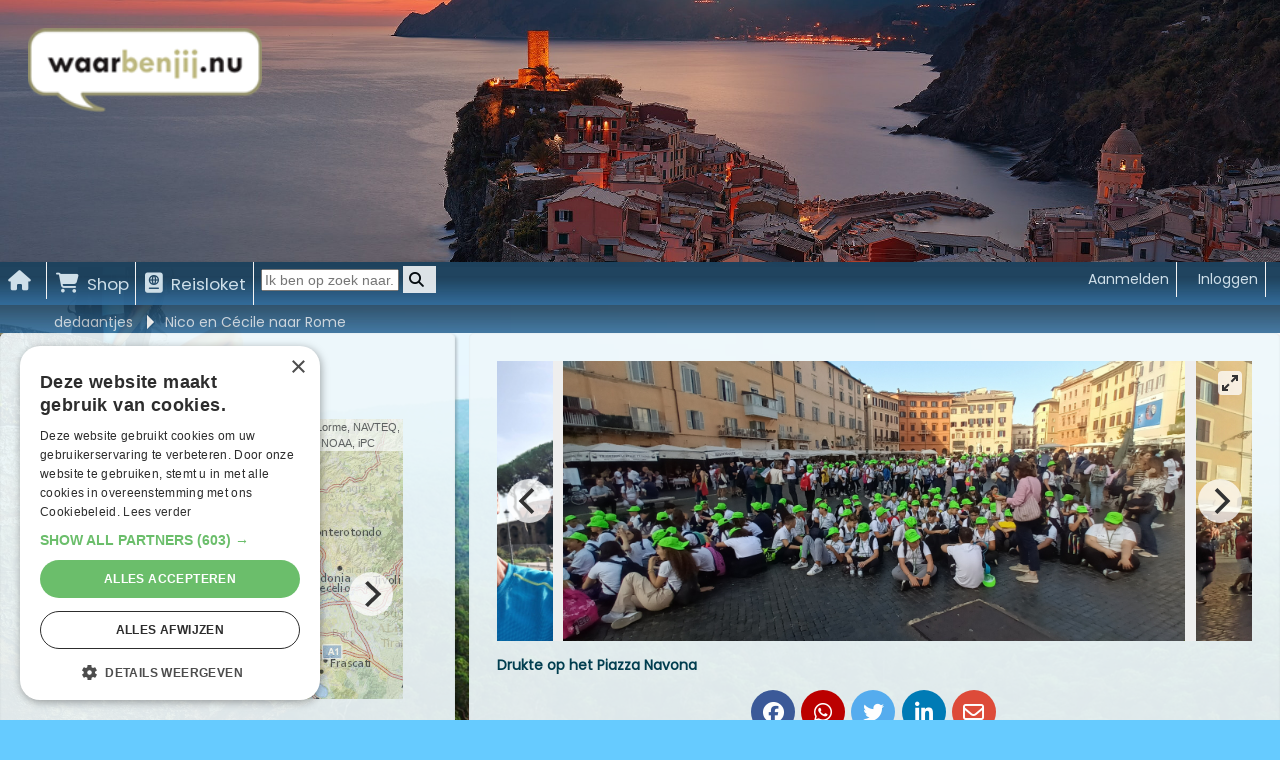

--- FILE ---
content_type: text/html; charset=UTF-8
request_url: https://dedaantjes.waarbenjij.nu/
body_size: 19134
content:
<head xmlns="">

    <!-- Google Tag Manager -->
    <script>
        (function(w,d,s,l,i){w[l]=w[l]||[];w[l].push({'gtm.start':
                new Date().getTime(),event:'gtm.js'});var f=d.getElementsByTagName(s)[0],
            j=d.createElement(s),dl=l!='dataLayer'?'&l='+l:'';j.async=true;j.src=
            'https://www.googletagmanager.com/gtm.js?id='+i+dl;f.parentNode.insertBefore(j,f);
        })(window,document,'script','dataLayer','GTM-WS7364');
    </script>
    <!-- End Google Tag Manager -->

    <script type="text/javascript" charset="UTF-8" src="https://cdn.cookie-script.com/s/0dca26a88607472ae8a766a915fd4600.js"></script>

    <!doctype html>
    <!--[if lt IE 7]> <html class="noJs ie6" lang="nl"> <![endif]-->
    <!--[if IE 7]> <html class="noJs ie7" lang="nl"> <![endif]-->
    <!--[if IE 8]> <html class="noJs ie8" lang="nl"> <![endif]-->
    <!--[if gte IE 9]><html class="noJs ie9" lang="nl"><![endif]-->
    <!--[if !IE]><!--><body class="noJs" lang="nl"><!-- <![endif]-->

    <!-- php5 -->
    <!-- Module: user Controller: reports Action: report-->

    <meta charset="utf-8">

    <meta property="og:type" content="article" />
    <meta property="og:locale" content="nl-NL" />

    <meta name="Language" content="nl" />
    <meta name="viewport" content="width=device-width, user-scalable=yes" shrink-to-fit=yes">
    <link rel="stylesheet" href="https://cdnjs.cloudflare.com/ajax/libs/font-awesome/5.15.1/css/all.min.css">

    <title>Dag allemaal  - Reisverslag uit Rome, Italië van Nico en Cécile Daanen - WaarBenJij.nu</title>
<meta name="robots" content="index,follow" />
<meta property="og:title" content="Dag allemaal  - Reisverslag uit Rome, Italië van Nico en Cécile Daanen - WaarBenJij.nu" />
<meta property="og:url" content="http://dedaantjes.waarbenjij.nu/reisverslag/5088425/dag-allemaal" />
<meta property="og:description" content="Nog even... terugblikken op gisteren!Eergisteren was de aankomst in Rome en vandaag gaan we echt afsluiten. De treintickets hebben we een week geleden online besteld, we willen rustig aan, relaxed ..." />
<meta property="og:image" content="https://cdn.easyapps.nl/pictures/000/000/000/123/081/229_800x600.jpg?r=0" />
<meta name="description" content="Nog even... terugblikken op gisteren!Eergisteren was de aankomst in Rome en vandaag gaan we echt afsluiten. De treintickets hebben we een week geleden online besteld, we willen" />

    <script src="https://code.jquery.com/jquery-1.12.4.min.js" integrity="sha256-ZosEbRLbNQzLpnKIkEdrPv7lOy9C27hHQ+Xp8a4MxAQ=" crossorigin="anonymous"></script>
    <script src="https://code.jquery.com/ui/1.13.2/jquery-ui.min.js" integrity="sha256-lSjKY0/srUM9BE3dPm+c4fBo1dky2v27Gdjm2uoZaL0=" crossorigin="anonymous"></script>
    <link href="https://code.jquery.com/ui/1.13.2/themes/smoothness/jquery-ui.css" rel="stylesheet" type="text/css">

    <script src="https://unpkg.com/flickity@2/dist/flickity.pkgd.min.js" crossorigin="anonymous"></script>
    <script src="https://unpkg.com/flickity-fullscreen@1/fullscreen.js" crossorigin="anonymous" ></script>
    <script src="https://unpkg.com/flickity-fade@1/flickity-fade.js" crossorigin="anonymous"></script>
    <link rel="stylesheet" href="https://unpkg.com/flickity@2/dist/flickity.min.css" crossorigin="anonymous">
    <link rel="stylesheet" href="https://unpkg.com/flickity-fullscreen@1/fullscreen.css" crossorigin="anonymous">
    <link rel="stylesheet" href="https://unpkg.com/flickity-fade@1/flickity-fade.css" crossorigin="anonymous">

<!--<script src="https://cdnjs.cloudflare.com/ajax/libs/flickity/2.3.0/flickity.pkgd.min.js" integrity="sha512-+m9auGg9ZwnDc37W8RSsLhzKBLVOYsf5BKzSpYrYhQQk6hItXOhBFKHuHbMCpoABCUO6l4HVK+dFwxMIME3E7Q==" crossorigin="anonymous" referrerpolicy="no-referrer"></script>-->
<!--<link rel="stylesheet" href="https://cdnjs.cloudflare.com/ajax/libs/flickity/2.3.0/flickity.css" integrity="sha512-4BHM1Cjq0/Ww4GacLk3+1Fj/WMKkX4LlDvg4ZatnJfEtiix1yrA58ysGC2YW3D05XF+uIOi/7GKyE6ltbIm27g==" crossorigin="anonymous" referrerpolicy="no-referrer" />-->
<!--<link rel="stylesheet" href="https://cdnjs.cloudflare.com/ajax/libs/flickity/2.3.0/flickity.min.css" integrity="sha512-B0mpFwHOmRf8OK4U2MBOhv9W1nbPw/i3W1nBERvMZaTWd3+j+blGbOyv3w1vJgcy3cYhzwgw1ny+TzWICN35Xg==" crossorigin="anonymous" referrerpolicy="no-referrer" />-->
<!--<script src="https://cdnjs.cloudflare.com/ajax/libs/flickity/2.3.0/flickity.pkgd.js" integrity="sha512-nOUS8IYEKb0YTZnDsWuLRkdupyjpw8etKVVXMQmxc7fsJy18etbjET7JEvc8BXSjuARtz/cufVf4G15szNDUqg==" crossorigin="anonymous" referrerpolicy="no-referrer"></script>-->

    <script type="text/javascript" src="https://kit.fontawesome.com/0468b7d97b.js"></script>
    <script type="text/javascript" src="//cdn.jsdelivr.net/npm/sweetalert2@11"></script>
    <link rel="stylesheet" href="https://cdn.jsdelivr.net/npm/sweetalert2@8/dist/sweetalert2.min.css">

    <link type="text/css" rel="stylesheet" href="https://cdn.easyapps.nl/578/css/main2020.css">

    <!-- To Do: Phase Out Below Probably not used on any page -->
    <!--<script type="text/javascript" src="--><!--js/jquery/jquery.tagify.js"></script>-->
    <!--<script type="text/javascript" src="--><!--js/jquery/local/jquery.ui.datepicker-nl.js"></script>-->
    <!--<script type="text/javascript" src="--><!--js/custom/entity/Callback.js"></script>-->
    <!--<script type="text/javascript" src="--><!--js/custom/entity/Entity.js"></script>-->
    <!--<script type="text/javascript" src="--><!--js/custom/setup.js"></script>-->
    <!--<script type="text/javascript" src="--><!--js/custom/Config.js"></script>-->
    <!--<script type="text/javascript" src="--><!--js/custom/bas.js"></script>-->
    <!--<script type="text/javascript" src="--><!--js/custom/team.js"></script>-->
    <!--<script type="text/javascript" src="--><!--js/custom/entity/reportsAutosave.js"></script>-->
    <!--<script type="text/javascript" src="--><!--js/jquery/json2.js"></script>-->
    <!--<script type="text/javascript" src="--><!--js/jquery/jquery.mousewheel.js"></script>-->
    <!--<script type="text/javascript" src="--><!--js/jquery/jquery.cycle.lite.js"></script>-->
    <!--<script type="text/javascript" src="--><!--js/jquery/jquery.jscrollpane.min.js"></script>-->
    <!--<script type="text/javascript" src="--><!--js/jquery/jquery-ui.min.js"></script>-->
    <!--<script type="text/javascript" src="--><!--js/jquery/jquery-ui-1.8.16.custom.min.js"></script>-->
    <!--<script type="text/javascript" src="--><!--js/jquery/local/jquery.validationEngine-nl.js"></script>-->
    <!--<script type="text/javascript" src="--><!--js/jquery/jquery.validationEngine.js"></script>-->
<!--    <script type="text/javascript" src="--><!--js/jquery/jquery.fileupload.js"></script>-->
    <!--<script type="text/javascript" src="--><!--js/jquery/jquery.iframe-transport.js"></script>-->
    <!--<script type="text/javascript" src="--><!--js/jquery/jquery.tools.min.js"></script>-->
    <!--<script type="text/javascript" src="--><!--js/jquery/jquery.ba-dotimeout.min.js"></script>-->
    <!--<script type="text/javascript" src="--><!--js/jquery/jquery.store.js"></script>-->
    <!--<script type="text/javascript" src="--><!--js/jquery/jquery.cookie.js"></script>-->
    <!--<script type="text/javascript" src="--><!--js/jquery/jquery.miniColors.js"></script>-->
    <!--<script type="text/javascript" src="--><!--js/jquery/jquery.tmpl.js"></script>-->
    <!--<script type="text/javascript" src="--><!--js/jquery/jquery.textCounter.js"></script>-->
    <!--<script type="text/javascript" src="--><!--js/jquery/jquery.ad-gallery.js"></script>-->
    <!--<script type="text/javascript" src="--><!--js/jquery/jquery-example.js"></script>-->
    <!--<script type="text/javascript" src="--><!--js/jquery/jquery.tooltip.min.js"></script>-->


    <!--<script type="text/javascript" src="https://cdn.easyapps.nl/578/js/custom/unoslider.js"></script>-->

    <!--<link rel="stylesheet" href="https://unpkg.com/leaflet@1.6.0/dist/leaflet.css" />-->
    <!--<script src="https://unpkg.com/leaflet@1.6.0/dist/leaflet.js"></script>-->
    <!--<script type="text/javascript" src="https://cdn.easyapps.nl/578/js/custom/maptilesapi.js"></script>-->

    <title>Dag allemaal  - Reisverslag uit Rome, Italië van Nico en Cécile Daanen - WaarBenJij.nu</title>

    <link rel="icon" type="image/png" href="https://cdn.easyapps.nl/578/img/favicon.ico">

</head>

<body itemscope itemtype="http://schema.org/WebPage" class="site sectionUser">

<!-- Google Tag Manager (noscript) -->
<noscript>
    <iframe src="https://www.googletagmanager.com/ns.html?id=GTM-WS7364"
            height="0" width="0" style="display:none;visibility:hidden"></iframe>
</noscript>
<!-- End Google Tag Manager (noscript) -->


<!-- DEBUG
DEBUG END -->


<div class="cover">

<img class="cover-image" style="content: url(https://cdn.easyapps.nl/578/img/background/it/background_01.jpg)">




    <img class="cover-logo" src="https://cdn.easyapps.nl/578/img/logoxl.png">
</div>

<nav class="navbar is-sticky">
    <a rel=“nofollow” href="https://waarbenjij.nu"><img class="logo" src="https://cdn.easyapps.nl/578/img/logoxl.png"></a>

    <div class="search-container-mobile">
        <input name="search" id="MobileSearch" class="search-input"  placeholder="Ik ben op zoek naar..." type="text" size="15">
        <button class="search-button" onclick="if ($('#MobileSearch').val() != '') { document.location = '/zoeken?q=' + $('#MobileSearch').val().toLowerCase(); }"><i class="fas fa-search"></i>
    </div>

    <input class="menu-btn" type="checkbox" id="menu-btn" />
    <label class="menu-icon" for="menu-btn"><span class="navicon"></span></label>
    <ul class="main-nav" id="myMainNav">
        <li>
            <a rel=“nofollow” href="https://waarbenjij.nu" title="WaarBenJij.nu homepage"><i class="fas fa-home"></i></a>
        </li>
        <li>
            <a rel=“nofollow” href="https://waarbenjij.nu/shop/fotoalbum" title="Ga naar de shop"><i class="fas fa-shopping-cart"></i>Shop</a>
        </li>
        <li>
            <a rel=“nofollow” href="https://waarbenjij.nu/reisloket" title="Ga naar het reisloket"><i class="fas fa-passport"></i>Reisloket</a>
        </li>
        <li>
            <div class="search-container">
                <input name="search" id="GenSearch" placeholder="Ik ben op zoek naar..." type="text" size="15">
                <button onclick="if ($('#GenSearch').val() != '') { document.location = '/zoeken?q=' + $('#GenSearch').val().toLowerCase(); }"><i class="fas fa-search"></i></button>
            </div>
        </li>

                    <li class="push">
                <a rel="nofollow" href="https://waarbenjij.nu/inloggen">
                    Inloggen
                </a>
            </li>
            <li class="push">
                <a rel="nofollow" href="https://waarbenjij.nu/aanmelden">
                    Aanmelden
                </a>
            </li>
        

    </ul>
</nav>

<div class="breadcrumb breadcrumb--bordered is-sticky">
    <ul>
                <li class="arrow">
    &gt;
</li>
<li>
    <a itemprop="url" href="http://dedaantjes.waarbenjij.nu/" title="dedaantjes">
        dedaantjes    </a>
</li><li class="arrow">&gt;</li>
<li class="sub actief"><a href="#">Nico en Cécile naar Rome</a>
    <ul>
                    <li class="dropdown-item"><a href="http://dedaantjes.waarbenjij.nu/reisverslagen/index/527550/nico-en-cecile-naar-rome/1">Nico en Cécile naar Rome</a></li>
                    <li class="dropdown-item"><a href="http://dedaantjes.waarbenjij.nu/reisverslagen/index/510074/cecile-en-nico-naar-santiago-de-compostela/1">Cécile en Nico naar Santiago de Compostela</a></li>
                    <li class="dropdown-item"><a href="http://dedaantjes.waarbenjij.nu/reisverslagen/index/272242/australie-met-onze-kinderen/1">Australie met onze kinderen</a></li>
            </ul>
</li>

    </ul>
</div>
<script src="https://cdn.jsdelivr.net/npm/quill@1.3.7/dist/quill.min.js"></script>
<script src="https://cdn.jsdelivr.net/npm/quill-emoji@0.2.0/dist/quill-emoji.js"></script>
<link rel="stylesheet" href="https://cdn.jsdelivr.net/npm/quill-emoji@0.2.0/dist/quill-emoji.css">
<link href="https://cdn.jsdelivr.net/npm/quill@1.3.7/dist/quill.snow.css" rel="stylesheet">
<link rel="stylesheet" href="https://unpkg.com/leaflet@1.6.0/dist/leaflet.css" />
<script src="https://unpkg.com/leaflet@1.6.0/dist/leaflet.js"></script>
<script type="text/javascript" src="https://cdn.easyapps.nl/578/js/routing/shapes.js"></script>
<link rel="stylesheet" href="https://cdn.easyapps.nl/578/js/routing/leaflet-routing-machine.css" />


<style>

    .vipReport img{
        position: absolute;
        right: 0.2em;
        top: 25em;
        opacity: 0.2;
    }

</style>


<div class="debug" style="display: none">
   <pre>
<!--       -->   </pre>
</div>

<div class="grid">

    <div class="item" tabindex="1">
        <div class="box">
<!--            <div class="diamond"><span>1</span></div>-->
<!--            <div class="tooltip">grid-area: main</div>-->

            <div class="card">
                <article>

                                                       <div class="carousel">

                                                                                <img class="carousel-image" data-flickity-lazyload="https://cdn.easyapps.nl/pictures/000/000/000/123/081/229_800x600.jpg?r=0" alt="Bij het monument van Franciscus van Assisi" />
                                                                                    <img class="carousel-image" data-flickity-lazyload="https://cdn.easyapps.nl/pictures/000/000/000/123/081/230_800x600.jpg?r=0" alt="Drukte op het Piazza Navona" />
                                                                                    <img class="carousel-image" data-flickity-lazyload="https://cdn.easyapps.nl/pictures/000/000/000/123/081/231_800x600.jpg?r=0" alt="Pantheon " />
                                                                                    <img class="carousel-image" data-flickity-lazyload="https://cdn.easyapps.nl/pictures/000/000/000/123/081/232_800x600.jpg?r=0" alt="Santa Maria Maggiore " />
                                                                                    <img class="carousel-image" data-flickity-lazyload="https://cdn.easyapps.nl/pictures/000/000/000/123/081/233_800x600.jpg?r=0" alt="Jolande, één van de twee zusjes die vanaf Florence" />
                                                                                    <img class="carousel-image" data-flickity-lazyload="https://cdn.easyapps.nl/pictures/000/000/000/123/081/234_800x600.jpg?r=0" alt="Franciscus afgebeeld tussen Petrus en Maria in de " />
                                                                                    <img class="carousel-image" data-flickity-lazyload="https://cdn.easyapps.nl/pictures/000/000/000/123/081/235_800x600.jpg?r=0" alt="Met de bus en lopend door de straten van Rome" />
                                                                                    <img class="carousel-image" data-flickity-lazyload="https://cdn.easyapps.nl/pictures/000/000/000/123/081/236_800x600.jpg?r=0" alt="Bij het biechthokje van Tiemen Brouwer " />
                                                                                    <img class="carousel-image" data-flickity-lazyload="https://cdn.easyapps.nl/pictures/000/000/000/123/081/237_800x600.jpg?r=0" alt="De Engelenburg en-brug" />
                                                                                    <img class="carousel-image" data-flickity-lazyload="https://cdn.easyapps.nl/pictures/000/000/000/123/081/238_800x600.jpg?r=0" alt="Colloseum " />
                                                                                    <img class="carousel-image" data-flickity-lazyload="https://cdn.easyapps.nl/pictures/000/000/000/123/081/239_800x600.jpg?r=0" alt="Vanuit de bus: Piazza Venezia met monument Vittori" />
                                                                                    <img class="carousel-image" data-flickity-lazyload="https://cdn.easyapps.nl/pictures/000/000/000/123/081/240_800x600.jpg?r=0" alt="Jolande en Astrid " />
                                                                                    <img class="carousel-image" data-flickity-lazyload="https://cdn.easyapps.nl/pictures/000/000/000/123/081/241_800x600.jpg?r=0" alt="Indrukwekkende basiliek: de Sint Jan in Lateranen " />
                                                                                    <img class="carousel-image" data-flickity-lazyload="https://cdn.easyapps.nl/pictures/000/000/000/123/081/242_800x600.jpg?r=0" alt="Gezellig en lekker maar druk! -;" />
                                                                                    <img class="carousel-image" data-flickity-lazyload="https://cdn.easyapps.nl/pictures/000/000/000/123/081/243_800x600.jpg?r=0" alt="Naar HUIS!" />
                                        
                             </div>

                             <p id="carousel-caption" class="caption">&nbsp;</p>

                        
                        
                        <div class="rounded-social-buttons">

                            <a class="social-button facebook" href="https://www.facebook.com/sharer/sharer.php?u=https://dedaantjes.waarbenjij.nu/reisverslag/5088425/dag-allemaal" onclick="javascript:window.open(this.href, '', 'menubar=no,toolbar=no,resizable=yes,scrollbars=yes,height=300,width=600');return false;" target="_blank" title="Share on Facebook"></a>
                            <a class="social-button whatsapp" href="whatsapp://send?text=https://dedaantjes.waarbenjij.nu/reisverslag/5088425/dag-allemaal" data-action="share/whatsapp/share" onClick="javascript:window.open(this.href, '', 'menubar=no,toolbar=no,resizable=yes,scrollbars=yes,height=300,width=600');return false;" target="_blank" title="Share on whatsapp"></a>
<!--                            <a class="social-button instagram" href="#"></a>-->
                            <a class="social-button twitter" href="https://twitter.com/share?url=https://dedaantjes.waarbenjij.nu/reisverslag/5088425/dag-allemaal&text=Dag allemaal " onclick="javascript:window.open(this.href, '', 'menubar=no,toolbar=no,resizable=yes,scrollbars=yes,height=300,width=600');return false;" target="_blank" title="Share on Twitter"></a>
                            <a class="social-button linkedin" href="https://www.linkedin.com/shareArticle?mini=true&url=https://dedaantjes.waarbenjij.nu/reisverslag/5088425/dag-allemaal&t=Dag allemaal " onclick="javascript:window.open(this.href, '', 'menubar=no,toolbar=no,resizable=yes,scrollbars=yes,height=300,width=600');return false;" target="_blank" title="Share on Linkedin"></a>
                            <a class="social-button mail" href="mailto:?subject=Leuk verslag dat je moet lezen op WaarBenJij.nu - Dag allemaal &body=https://dedaantjes.waarbenjij.nu/reisverslag/5088425/dag-allemaal" onClick="javascript:window.open(this.href, '', 'menubar=no,toolbar=no,resizable=yes,scrollbars=yes,height=300,width=600');return false;" target="_blank" title="Share on Mail"></a>
                            <!--                            <a class="social-button pinterest" href="#"></a>-->
                            <!--                            <a class="social-button google-plus" href="#"></a>-->
<!--                            <a class="social-button webshare js-web-share" href="#"></a>-->
                            <!--                            <a class="social-button tumblr" href="#"></a>-->
                        </div>

                        
                        <div class="report-content">
                            <h1>Dag allemaal </h1>
                                                        <p><a rel="nofollow" href="#" id="follow">Blijf op de hoogte en volg Nico en Cécile</a></p>

                            <p class="date-and-place">
                                27 Oktober 2022 | Italië, Rome                            </p>

                            <a href="https://waarbenjij.nu/italie" title="Ga naar de landenpagina van Italië"><span class="flags isoIT" title="Italië"></span></a>
                            <div id="message" class="vipReport">
                                <p>Nog even... terugblikken op gisteren!Eergisteren was de aankomst in Rome en vandaag gaan we echt afsluiten. De treintickets hebben we een week geleden online besteld, we willen rustig aan, relaxed met de trein terug naar huis, dus die hoeven we nu niet meer te regelen, alleen wat eten voor in de trein morgen en voor vandaag wat bus- metrokaartjes. </p><p>We beginnen, na het uitslapen, met het beantwoorden van de lieve en leuke reacties op ons blog en het 'We made it' appje met foto op het Sint Pietersplein. Daar zijn we al ruim een uur zoet mee! </p><p>We gaan de stad in om te ontbijten, precies op een terrasje tegenover de baseliek Santa Maria Maggiore.</p><p>Je kunt er niet rustig zitten want om de haverklap komt er een verkoper met folders en kaartjes voor de 'Hop on, hop off' bus. Handig, maar omdat we niet meer naar alle standaard toeristische attracties gaan, doen we dat niet. We vinden het leuk om wat door de stad te wandelen, mensen te kijken, maar zien wat we tegenkomen en op de bonnefooi af en toe een bus te pakken. </p><p>In de grote kerk, die weer streng bewaakt wordt door security met 'poortjes', is Tiemen Brouwer één van de biechtvaders en inderdaad, hij heeft er een eigen biechthokje met zijn naam erop en erbij staan vermeld de vijf talen waarin hij de biecht kan afnemen. </p><p>Daarna lopen we over twee lange, brede lanen naar de Sint-Jan in Lateranen. Deze pauselijke basiliek is officieel het einddoel van de FV omdat het de oudste pauselijke zetel is en in de tijd van Franciscus de paus hier woonde. </p><p>In 1233 kreeg Franciscus hier de goedkeuring voor zijn orderegels en in de halve koepel van de kerk zien we Franciscus afgebeeld tussen </p><p>Petrus en Maria. </p><p>Het is allemaal indrukwekkend, overweldigend en groots. We kunnen het eigenlijk niet bevatten, zoveel pracht en praal. Wat een 'gouden' tijd voor de machthebbers van het katholieke leven toen.</p><p>Dit is ook het moment waarbij we ons laatste kaarsje aansteken en onze gedachten wéér even alle kanten op vliegen. Ze gaan naar onze familie, vrienden en kennissen, zieken en overleden naasten, naar dankbaarheid en een geluksgevoel dat we dit avontuur hebben mogen en kunnen beleven, samen met elkaar.</p><p>Tegenover het gigantische bouwwerk staat een beeld van Franciscus met enkele medebroeders.</p><p>Als we daarvan terug lopen om de bus te zoeken richting het centrum, ziet Nico de twee nederlandse zusjes Jolande en Astrid, met rugzak op, lopen. We omhelzen en feliciteren elkaar midden op het grote zebrapad, alsof we elkaar al jaren kennen. Het is zo leuk dat we hén weer treffen! </p><p>We hebben ze 's middags in Montelibretti voor het laatst gezien en toen elkaar bij het avondeten niet meer getroffen, helaas. Ze stralen ook helemaal vanwege hun mooie wandelervaring en willen nu eerst de stempel halen in de Sint Jan in Lateranen. We leggen uit wat ze moeten zijn en ook hoe ze in de Sint Pieter en de Friezenkerk hun stempels en testimonium kunnen krijgen.</p><p>Zij vertellen dat ze moeite hebben moeten doen om 'hun' hondje Frans kwijt te raken. Ze durfden bijna niet meer naar buiten, bang dat dan Fransje misschien nog op hen zou zitten wachten. Haha. </p><p>Wat een ongelofelijk toeval weer dat we hen toch nog zien. </p><p>Met de bus gaan we enkele plekjes in Rome af. Wat hebben we elf jaar geleden al veel gezien en gedaan! Ook hier komen herinneringen van naar boven; we hoeven nu niet zo nodig ergens in of op. Daar is trouwens ook geen tijd voor. De rijen voor kaartjesloketten of entree zijn zo lang, de Efteling-wachtrijen zijn er niks bij. </p><p>We stappen bij het colloseum uit en eten in een van de gezellige restaurants in de buurt ervan. Het is overal zo druk. Auto's rijden, wel zachtjes, op een halve meter van de stoelen op het terras voorbij.</p><p>De bediening loopt overal de benen onder hun kont uit, en hup, tafeltje schoonmaken voor de volgende toerist. Wat een job, wat een leven.</p><p>Nadat we langs het Pantheon zijn gelopen en naar het Piazza Navona, zijn we met de bus naar de Engelenbrug en-burg gegaan om daar in het parkje op een bankje te schrijven, lekker om ons heen te kijken en langs de kraampjes te slenteren. </p><p>Dan is het zes uur en mooi geweest. Met de bus naar ons hotelletje, een afsluitende pizza en proberen te slapen. </p><p>Tot slot, we hebben met plezier geschreven over de dagen dat we onderweg zijn geweest en bovenal over de ontmoetingen met al die bijzondere mensen die klaarstaan voor pelgrims of zelf pelgrim zijn. Het zijn veelvuldig persoonlijke verhalen geworden en dat maakt ook deze Camino zo bijzonder. Misschien hebben gesprekken en verhalen sommige mensen wel aan het denken gezet of iemand meer rust gegeven.</p><p>We genieten van wat we gedaan hebben, maar het gaat niet over afstand of wedstrijd maar over het onderweg zijn. </p><p>Alle lieve reacties, jullie enthousiasme en hartelijkheid, op welke manier dan ook, die we van jullie teruggekregen hebben, betekenen veel voor ons. Dank jullie wel daarvoor. Het heeft ons gesterkt om door te gaan en dóór te gaan met schrijven. </p><p>We zijn nu op weg naar huis en dit was onze laatste blog over het avontuur, onze camino. </p><p>We gaan jullie vast snel weer zien. </p><p>Liefs van Cécile en Nico</p>                            </div>

                        </div>

                        <div id="allComments">
                            <ul>
                                                                    <article>
                                        <li>
                                            <div id="comment20481679" class="anchor">
                                                <hr style=" border: 1px solid gray;">
                                                <h4>
                                                    27 Oktober 2022 - 16:39                                                </h4>
                                                <h3>Wilma En Toine:</h3>
                                                <div id="comment">
                                                    <p>Wens jullie een goede reis naar huis.Met de trein gaat t wel sneller dan wandelend maar je ziet ook minder natuurlijk haha tot snel</p>                                                </div>
                                            </div>
                                        </li>
                                    </article>
                                                                    <article>
                                        <li>
                                            <div id="comment20481682" class="anchor">
                                                <hr style=" border: 1px solid gray;">
                                                <h4>
                                                    27 Oktober 2022 - 17:19                                                </h4>
                                                <h3>Mia:</h3>
                                                <div id="comment">
                                                    <p>Al wandelend het  leven door, ik denk de manier om het te ontdekken!  Wat een prestatie hebben jullie geleverd! </p><p>Welkom thuis weer en een welverdiende rust tot de volgende wandelroute! </p>                                                </div>
                                            </div>
                                        </li>
                                    </article>
                                                                    <article>
                                        <li>
                                            <div id="comment20481683" class="anchor">
                                                <hr style=" border: 1px solid gray;">
                                                <h4>
                                                    27 Oktober 2022 - 17:56                                                </h4>
                                                <h3>Gerrie Vd Geijn:</h3>
                                                <div id="comment">
                                                    <p>Dank voor jullie mooie beschrijvingen en het “meelopen” op deze reis. </p><p>xx gerrie en jan</p>                                                </div>
                                            </div>
                                        </li>
                                    </article>
                                                                    <article>
                                        <li>
                                            <div id="comment20481686" class="anchor">
                                                <hr style=" border: 1px solid gray;">
                                                <h4>
                                                    27 Oktober 2022 - 18:51                                                </h4>
                                                <h3>Ellen De Graaff:</h3>
                                                <div id="comment">
                                                    <p>Een diepe buiging voor jullie, wat een prestatie. En volgens mij hebben jullie echt genoten, samen en van alle mensen die je tegenkwam en van de natuur!!!! Heerlijk om het te mogen lezen allemaal, dankjewel! Groetjes, Ellen </p>                                                </div>
                                            </div>
                                        </li>
                                    </article>
                                                                    <article>
                                        <li>
                                            <div id="comment20481704" class="anchor">
                                                <hr style=" border: 1px solid gray;">
                                                <h4>
                                                    28 Oktober 2022 - 08:54                                                </h4>
                                                <h3>Eileen:</h3>
                                                <div id="comment">
                                                    <p>Zo trots op jullie. Echt fantastisch .</p><p>Mooie herinneringen maken is zo veel meer waard dan bezittingen. </p><p>Tot snel</p><p>liefs Jurgen en Eileen</p>                                                </div>
                                            </div>
                                        </li>
                                    </article>
                                                                    <article>
                                        <li>
                                            <div id="comment20481712" class="anchor">
                                                <hr style=" border: 1px solid gray;">
                                                <h4>
                                                    28 Oktober 2022 - 10:06                                                </h4>
                                                <h3>Kitty:</h3>
                                                <div id="comment">
                                                    <p>Welkom thuis!</p><p>X Kit </p>                                                </div>
                                            </div>
                                        </li>
                                    </article>
                                                                    <article>
                                        <li>
                                            <div id="comment20481713" class="anchor">
                                                <hr style=" border: 1px solid gray;">
                                                <h4>
                                                    28 Oktober 2022 - 11:00                                                </h4>
                                                <h3>Loes:</h3>
                                                <div id="comment">
                                                    <p>Leve Cécile en Nico, door de waan van de dag heb ik jullie de afgelopen tijd nauwelijks gevolgd. Ik ben het aan het inhalen :). Wat een fantastisch en inspirerend avontuur! En wat knap dat jullie het hebben gehaald. Ik wens jullie een warm welkom thuis en hoop jullie nog eens te zien!</p><p>Dikke knuffel van Loes</p>                                                </div>
                                            </div>
                                        </li>
                                    </article>
                                                                    <article>
                                        <li>
                                            <div id="comment20481723" class="anchor">
                                                <hr style=" border: 1px solid gray;">
                                                <h4>
                                                    28 Oktober 2022 - 17:22                                                </h4>
                                                <h3>Lida Van Der Valk:</h3>
                                                <div id="comment">
                                                    <p>Cecile en Nico ik heb jullie vanaf Florance  mogen volgen. Jullie hadden toen al vele km achter jullie liggen. Prachtig resultaat hebben jullie samen behaald. Gefeliciteerd  en echt hoedje af.  Ik heb met jullie mee  gelopen en voor mezelf dierbare herinneringen mogen  herbeleven. In 2019 heb ik de Fransiscus route mogen bewandelen. Samen met mijn vriendin. In het zelfde jaargetijde. Ik hoop nog steeds deze route in het voorjaar nog eens te doen. Het is echt de mooiste camino. Wel heel zwaar, maar als je dan weer boven ben of door het woud ben gekomen staat de verrassing van al het moois waar dan weer in terecht komt, de gastvrijheid wat zorgt dat het de moeite waard is geweest. Wij hebben ook genoten van Pino zijn gastvrijheid.  </p><p>Er kwam ons ook zoveel moois op ons pad. </p><p>Jullie gaan nu weer naar huis en houdt het pelgrim zijn op. Of niet????</p><p>Hartelijk dank dat jullie de tocht met ons deelde. Veel geluk en gezondheid  voor jullie!!</p><p>Lida</p>                                                </div>
                                            </div>
                                        </li>
                                    </article>
                                                                    <article>
                                        <li>
                                            <div id="comment20481727" class="anchor">
                                                <hr style=" border: 1px solid gray;">
                                                <h4>
                                                    28 Oktober 2022 - 17:30                                                </h4>
                                                <h3>Lida Van Der Valk:</h3>
                                                <div id="comment">
                                                    <p>Hartelijk Gefeliciteerd! Celine en Nico, </p><p>Prachtig verhaal en bedankt voor het delen van jullie verslag. Heb ervan genoten. Soms liep gewoon met jullie mee. </p><p>Ik heb deze in 2019 gelopen. Er kwamen veel herinneringen boven. Het is mijn  en blijft de mooiste camino die ik heb gelopen. </p><p>Zulke prachtige natuur, gastvrijheid van vele albergue  enzo. </p><p>Ga ervan genieten van het behaald resultaat. Petje af en diepe buiging. </p><p>Groetjes van Lida</p>                                                </div>
                                            </div>
                                        </li>
                                    </article>
                                                                    <article>
                                        <li>
                                            <div id="comment20481728" class="anchor">
                                                <hr style=" border: 1px solid gray;">
                                                <h4>
                                                    28 Oktober 2022 - 17:30                                                </h4>
                                                <h3>Lida Van Der Valk:</h3>
                                                <div id="comment">
                                                                                                    </div>
                                            </div>
                                        </li>
                                    </article>
                                                                    <article>
                                        <li>
                                            <div id="comment20481741" class="anchor">
                                                <hr style=" border: 1px solid gray;">
                                                <h4>
                                                    28 Oktober 2022 - 22:55                                                </h4>
                                                <h3>Fred En Mieke:</h3>
                                                <div id="comment">
                                                    <p>Hallo Cecile en Nico,</p><p>wat een fantastische prestatie hebben jullie samen neergezet. Een ervaring waar jullie nog heel vaak aan terug zullen denken en aan herinnerd zullen worden. Fijn om van de zijlijn aan te kunnen sluiten in dit blog, het was genieten.</p><p>Dankjewel daarvoor,</p><p>goede reis naar huis en tot ziens in Lauwe,</p><p>Fred en Mieke.</p>                                                </div>
                                            </div>
                                        </li>
                                    </article>
                                                            </ul>
                        </div>
                    </section>

                    <section>
                                            </section>

                                            <section>
                            <div id="form-container" class="form-container">
                                <h2>Reageer op dit reisverslag</h2>
                                <p style="font-size: smaller">Je kunt nu ook Smileys gebruiken. Via de toolbar, toetsenbord of door eerst : te typen en dan een woord bijvoorbeeld :smiley</p>
                                <div class="form-layout">
                                                                            <form id="reportcommentsForm" mod="users" class="entity form-main">
                                            <input type="hidden" value="5088425" class="entityValues" name="reportId" id="reportId">

                                            <div class="form-row">
                                                <div class="ql-container" id="editor-container"></div>
                                            </div>

                                            <div class="form-row">
                                                <input
                                                        name="author"
                                                        id="author"
                                                        class="input required"
                                                        placeholder="(*) Voor en/of achternaam"
                                                        >
                                            </div>

                                            <div class="form-row">
                                                <input
                                                        name="emailAddress"
                                                        id="emailAddress"
                                                        class="input"
                                                        placeholder="Email (zichtbaar voor dagboekeigenaar)"
                                                        >
                                            </div>

                                            <div class="form-row">
                                                <input type="submit" id="verstuur" class="buttonSave" value="Reactie plaatsen">
                                            </div>

                                        </form>

                                                                        </div>
                            </div>
                        </section>
                    
                    <div>
                                                    <a class="prevReport" href="https://dedaantjes.waarbenjij.nu/reisverslag/5088377/arrivati-a-roma"> << Vorige Verslag</a>
                        
                                            </div>

                </article>
            </div>

        </div>
    </div>

    <div class="item" tabindex="2">
        <div class="box">
<!--            <div class="diamond"><span>3</span></div>-->
<!--            <div class="tooltip">grid-area: right</div>-->
            <div class="card">
                <article>

                    <section class="reportLocation">
                        <h3>Verslag uit:  Italië, Rome</h3>

                        <div class="leaflet">
                            <iframe class="osm-map" frameborder="0" border="0" cellspacing="0" border="0"  src="/leaflet.php?center=41.894740,12.483900&zoom=3&width=400&height=400"></iframe>
                            <iframe class="osm-map" frameborder="0" border="0" cellspacing="0" border="0"  src="/leaflet.php?center=41.894740,12.483900&zoom=5&width=400&height=400"></iframe>
                            <iframe class="osm-map" frameborder="0" border="0" cellspacing="0" border="0"  src="/leaflet.php?center=41.894740,12.483900&zoom=9&width=400&height=400"></iframe>
                            <iframe class="osm-map" frameborder="0" border="0" cellspacing="0" border="0"  src="/leaflet.php?center=41.894740,12.483900&zoom=11&width=400&height=400"></iframe>
                        </div>

                        
                    </section>
                </article>

                <div class="box">
                    <!--            <div class="diamond"><span>2</span></div>-->
                    <!--            <div class="tooltip">grid-area: menu</div>-->
                    <section class="current-travel">
                        <a href="https://dedaantjes.waarbenjij.nu/reis/details/527550/nico-en-cecile-naar-rome">
                            <div class="current-travel-picture">
                                <img src="https://cdn.easyapps.nl/578/img/dagboek/standard.jpg" alt="">
                            </div>

                            <div class="current-travel-info">
                                <header class="name">Nico en Cécile naar Rome</header>
                                <p class="description">Pelgrimage naar Rome, 5 jaar na onze camino naar Santiago de Compostella, over de Via Francigena.<br />
We vertrekken vanuit huis, via Den Bosch en Vessem naar Reims. Daarna vervolgen we de route van de franken en gaan we over de grote St. Bernhardpas, Italië in.<br />
Van daar willen we via Florence en Assisi naar Rome, dus een kleine omweg.</p>

                        </a>

                            <h3>Recente Reisverslagen:</h3>
                                                            <p class="report-date">
                                    27 Oktober 2022                                </p>

                                <a rel="nofollow" href="https://dedaantjes.waarbenjij.nu/reisverslag/5088425/dag-allemaal">Dag allemaal </a>
                                                            <p class="report-date">
                                    26 Oktober 2022                                </p>

                                <a rel="nofollow" href="https://dedaantjes.waarbenjij.nu/reisverslag/5088377/arrivati-a-roma">Arrivati a Roma</a>
                                                            <p class="report-date">
                                    24 Oktober 2022                                </p>

                                <a rel="nofollow" href="https://dedaantjes.waarbenjij.nu/reisverslag/5088358/een-dag-van-nadenken-en-herinneringen">Een dag van nadenken en herinneringen</a>
                                                            <p class="report-date">
                                    23 Oktober 2022                                </p>

                                <a rel="nofollow" href="https://dedaantjes.waarbenjij.nu/reisverslag/5088329/het-wordt-vlakker">Het wordt vlakker</a>
                                                            <p class="report-date">
                                    22 Oktober 2022                                </p>

                                <a rel="nofollow" href="https://dedaantjes.waarbenjij.nu/reisverslag/5088300/een-fris-voetje-halen">Een fris voetje halen </a>
                                                            <p class="report-date">
                                    21 Oktober 2022                                </p>

                                <a rel="nofollow" href="https://dedaantjes.waarbenjij.nu/reisverslag/5088268/wat-een-verwennerij">Wat een verwennerij </a>
                                                            <p class="report-date">
                                    20 Oktober 2022                                </p>

                                <a rel="nofollow" href="https://dedaantjes.waarbenjij.nu/reisverslag/5088235/er-is-niets-vlak-vandaag">Er is niets vlak vandaag</a>
                                                            <p class="report-date">
                                    19 Oktober 2022                                </p>

                                <a rel="nofollow" href="https://dedaantjes.waarbenjij.nu/reisverslag/5088225/herinneringen-in-stroncone">Herinneringen in Stroncone </a>
                                                            <p class="report-date">
                                    18 Oktober 2022                                </p>

                                <a rel="nofollow" href="https://dedaantjes.waarbenjij.nu/reisverslag/5088156/kerststalletjes-het-hele-jaar-door">Kerststalletjes, het hele jaar door!</a>
                                                            <p class="report-date">
                                    17 Oktober 2022                                </p>

                                <a rel="nofollow" href="https://dedaantjes.waarbenjij.nu/reisverslag/5088143/tegen-de-bergwand-geplakt">Tegen de bergwand geplakt</a>
                                                            <p class="report-date">
                                    16 Oktober 2022                                </p>

                                <a rel="nofollow" href="https://dedaantjes.waarbenjij.nu/reisverslag/5088122/slalommend-om-de-houtstapels">Slalommend om de houtstapels</a>
                                                            <p class="report-date">
                                    15 Oktober 2022                                </p>

                                <a rel="nofollow" href="https://dedaantjes.waarbenjij.nu/reisverslag/5088080/slapen-op-de-top-van-de-berg">Slapen op de top van de berg</a>
                                                            <p class="report-date">
                                    14 Oktober 2022                                </p>

                                <a rel="nofollow" href="https://dedaantjes.waarbenjij.nu/reisverslag/5088052/prachtige-route-hoe-verzinnen-ze-het">Prachtige route, hoe verzinnen ze het!</a>
                                                            <p class="report-date">
                                    13 Oktober 2022                                </p>

                                <a rel="nofollow" href="https://dedaantjes.waarbenjij.nu/reisverslag/5088023/tweede-dag-door-de-spoleto-vallei">Tweede dag door de Spoleto vallei.</a>
                                                            <p class="report-date">
                                    12 Oktober 2022                                </p>

                                <a rel="nofollow" href="https://dedaantjes.waarbenjij.nu/reisverslag/5087981/door-de-vallei-van-spoleto">Door de vallei van Spoleto</a>
                                                            <p class="report-date">
                                    11 Oktober 2022                                </p>

                                <a rel="nofollow" href="https://dedaantjes.waarbenjij.nu/reisverslag/5087958/over-de-monte-subasio">Over de Monte Subasio </a>
                                                            <p class="report-date">
                                    09 Oktober 2022                                </p>

                                <a rel="nofollow" href="https://dedaantjes.waarbenjij.nu/reisverslag/5087881/assisi">Assisi </a>
                                                            <p class="report-date">
                                    08 Oktober 2022                                </p>

                                <a rel="nofollow" href="https://dedaantjes.waarbenjij.nu/reisverslag/5087844/een-dag-met-verrassingen">Een dag met verrassingen</a>
                                                            <p class="report-date">
                                    07 Oktober 2022                                </p>

                                <a rel="nofollow" href="https://dedaantjes.waarbenjij.nu/reisverslag/5087814/gubbio-een-oude-prachtstad">Gubbio, een oude, prachtstad</a>
                                                            <p class="report-date">
                                    06 Oktober 2022                                </p>

                                <a rel="nofollow" href="https://dedaantjes.waarbenjij.nu/reisverslag/5087795/funghi-pluktijd">Funghi pluktijd</a>
                                                            <p class="report-date">
                                    05 Oktober 2022                                </p>

                                <a rel="nofollow" href="https://dedaantjes.waarbenjij.nu/reisverslag/5087785/puur-natuur">Puur natuur</a>
                                                            <p class="report-date">
                                    04 Oktober 2022                                </p>

                                <a rel="nofollow" href="https://dedaantjes.waarbenjij.nu/reisverslag/5087751/rust-in-montecasale-en-ca-matra">Rust in Montecasale én Ca'Matra </a>
                                                            <p class="report-date">
                                    03 Oktober 2022                                </p>

                                <a rel="nofollow" href="https://dedaantjes.waarbenjij.nu/reisverslag/5087728/een-dag-met-zijn-drieen">Een dag met zijn drieën </a>
                                                            <p class="report-date">
                                    02 Oktober 2022                                </p>

                                <a rel="nofollow" href="https://dedaantjes.waarbenjij.nu/reisverslag/5087686/blaffende-honden-bijten-gelukkig-niet">Blaffende honden bijten gelukkig niet</a>
                                                            <p class="report-date">
                                    01 Oktober 2022                                </p>

                                <a rel="nofollow" href="https://dedaantjes.waarbenjij.nu/reisverslag/5087655/het-klooster-van-la-verna-een-hoogtepunt">Het klooster van La Verna,  een hoogtepunt</a>
                                                            <p class="report-date">
                                    30 September 2022                                </p>

                                <a rel="nofollow" href="https://dedaantjes.waarbenjij.nu/reisverslag/5087637/regenachtig-maar-prachtig">Regenachtig maar prachtig </a>
                                                            <p class="report-date">
                                    29 September 2022                                </p>

                                <a rel="nofollow" href="https://dedaantjes.waarbenjij.nu/reisverslag/5087624/een-koud-klooster">Een koud klooster</a>
                                                            <p class="report-date">
                                    28 September 2022                                </p>

                                <a rel="nofollow" href="https://dedaantjes.waarbenjij.nu/reisverslag/5087587/mysterieuze-bossen">Mysterieuze bossen</a>
                                                            <p class="report-date">
                                    27 September 2022                                </p>

                                <a rel="nofollow" href="https://dedaantjes.waarbenjij.nu/reisverslag/5087561/terug-in-de-apennijnen">Terug in de Apennijnen </a>
                                                            <p class="report-date">
                                    26 September 2022                                </p>

                                <a rel="nofollow" href="https://dedaantjes.waarbenjij.nu/reisverslag/5087533/start-van-de-franciscaanse-voetreis-fv-of-toch-de">Start van de Franciscaanse Voetreis(FV) of toch de</a>
                                                            <p class="report-date">
                                    24 September 2022                                </p>

                                <a rel="nofollow" href="https://dedaantjes.waarbenjij.nu/reisverslag/5087511/naar-florence">Naar Florence</a>
                                                            <p class="report-date">
                                    23 September 2022                                </p>

                                <a rel="nofollow" href="https://dedaantjes.waarbenjij.nu/reisverslag/5087446/eerste-dag-langs-de-arno">Eerste dag langs de Arno</a>
                                                            <p class="report-date">
                                    22 September 2022                                </p>

                                <a rel="nofollow" href="https://dedaantjes.waarbenjij.nu/reisverslag/5087428/laatste-dag-via-francigena">Laatste dag Via Francigena</a>
                                                            <p class="report-date">
                                    21 September 2022                                </p>

                                <a rel="nofollow" href="https://dedaantjes.waarbenjij.nu/reisverslag/5087394/een-relaxte-gezellige-dag">Een relaxte, gezellige dag</a>
                                                            <p class="report-date">
                                    20 September 2022                                </p>

                                <a rel="nofollow" href="https://dedaantjes.waarbenjij.nu/reisverslag/5087367/de-heerlijke-stad-lucca">De heerlijke stad Lucca</a>
                                                            <p class="report-date">
                                    19 September 2022                                </p>

                                <a rel="nofollow" href="https://dedaantjes.waarbenjij.nu/reisverslag/5087350/kunst-in-pietrasanta">Kunst in Pietrasanta </a>
                                                            <p class="report-date">
                                    18 September 2022                                </p>

                                <a rel="nofollow" href="https://dedaantjes.waarbenjij.nu/reisverslag/5087308/naar-het-de-strand">Naar het de strand</a>
                                                            <p class="report-date">
                                    17 September 2022                                </p>

                                <a rel="nofollow" href="https://dedaantjes.waarbenjij.nu/reisverslag/5087279/zicht-op-de-zee">Zicht op de zee</a>
                                                            <p class="report-date">
                                    16 September 2022                                </p>

                                <a rel="nofollow" href="https://dedaantjes.waarbenjij.nu/reisverslag/5087253/een-asfalt-dag">Een asfalt-dag.</a>
                                                            <p class="report-date">
                                    15 September 2022                                </p>

                                <a rel="nofollow" href="https://dedaantjes.waarbenjij.nu/reisverslag/5087224/een-tweede-hoogtepunt">Een tweede hoogtepunt</a>
                                                            <p class="report-date">
                                    14 September 2022                                </p>

                                <a rel="nofollow" href="https://dedaantjes.waarbenjij.nu/reisverslag/5087193/bijna-boven-in-de-apennijnen">Bijna boven in de Apennijnen</a>
                                                            <p class="report-date">
                                    13 September 2022                                </p>

                                <a rel="nofollow" href="https://dedaantjes.waarbenjij.nu/reisverslag/5087171/we-zitten-weer-in-de-bergen">We zitten weer in de bergen</a>
                                                            <p class="report-date">
                                    12 September 2022                                </p>

                                <a rel="nofollow" href="https://dedaantjes.waarbenjij.nu/reisverslag/5087131/we-gaan-weer-klimmen">We gaan weer klimmen</a>
                                                            <p class="report-date">
                                    12 September 2022                                </p>

                                <a rel="nofollow" href="https://dedaantjes.waarbenjij.nu/reisverslag/5087130/we-gaan-weer-klimmen">We gaan weer klimmen</a>
                                                            <p class="report-date">
                                    11 September 2022                                </p>

                                <a rel="nofollow" href="https://dedaantjes.waarbenjij.nu/reisverslag/5087096/leven-in-de-brouwerij-op-zondag">Leven in de brouwerij op zondag</a>
                                                            <p class="report-date">
                                    10 September 2022                                </p>

                                <a rel="nofollow" href="https://dedaantjes.waarbenjij.nu/reisverslag/5087067/varen-over-de-po">Varen over de Po </a>
                                                            <p class="report-date">
                                    09 September 2022                                </p>

                                <a rel="nofollow" href="https://dedaantjes.waarbenjij.nu/reisverslag/5087026/onverwacht-dichtbij-de-oversteek-van-de-po">Onverwacht dichtbij de oversteek van de Po</a>
                                                            <p class="report-date">
                                    08 September 2022                                </p>

                                <a rel="nofollow" href="https://dedaantjes.waarbenjij.nu/reisverslag/5086983/verdorde-zonnebloemvelden">Verdorde zonnebloemvelden</a>
                                                            <p class="report-date">
                                    07 September 2022                                </p>

                                <a rel="nofollow" href="https://dedaantjes.waarbenjij.nu/reisverslag/5086955/weerzien-in-pavia">Weerzien in Pavia</a>
                                                            <p class="report-date">
                                    06 September 2022                                </p>

                                <a rel="nofollow" href="https://dedaantjes.waarbenjij.nu/reisverslag/5086930/stempel-van-een-fietskoerier">Stempel van een fietskoerier </a>
                                                            <p class="report-date">
                                    05 September 2022                                </p>

                                <a rel="nofollow" href="https://dedaantjes.waarbenjij.nu/reisverslag/5086904/een-lange-dag">Een lange dag</a>
                                                            <p class="report-date">
                                    03 September 2022                                </p>

                                <a rel="nofollow" href="https://dedaantjes.waarbenjij.nu/reisverslag/5086824/nog-meer-rijstvelden-met-een-verrassing-aan-het-ei">Nog meer rijstvelden met een verrassing aan het ei</a>
                                                            <p class="report-date">
                                    02 September 2022                                </p>

                                <a rel="nofollow" href="https://dedaantjes.waarbenjij.nu/reisverslag/5086791/langs-de-rijstvelden">Langs de rijstvelden</a>
                                                            <p class="report-date">
                                    01 September 2022                                </p>

                                <a rel="nofollow" href="https://dedaantjes.waarbenjij.nu/reisverslag/5086771/de-omgeving-verandert">De omgeving verandert</a>
                                                            <p class="report-date">
                                    31 Augustus 2022                                </p>

                                <a rel="nofollow" href="https://dedaantjes.waarbenjij.nu/reisverslag/5086750/we-verlaten-de-bergen">We verlaten de bergen</a>
                                                            <p class="report-date">
                                    30 Augustus 2022                                </p>

                                <a rel="nofollow" href="https://dedaantjes.waarbenjij.nu/reisverslag/5086710/een-stukje-romeinse-weg">Een stukje romeinse weg</a>
                                                            <p class="report-date">
                                    29 Augustus 2022                                </p>

                                <a rel="nofollow" href="https://dedaantjes.waarbenjij.nu/reisverslag/5086677/de-grote-bocht-in-de-dora-baltea">De grote bocht in de Dora Baltea</a>
                                                            <p class="report-date">
                                    28 Augustus 2022                                </p>

                                <a rel="nofollow" href="https://dedaantjes.waarbenjij.nu/reisverslag/5086666/verder-over-de-103">Verder over de 103</a>
                                                            <p class="report-date">
                                    26 Augustus 2022                                </p>

                                <a rel="nofollow" href="https://dedaantjes.waarbenjij.nu/reisverslag/5086609/de-grote-afdaling">De grote afdaling </a>
                                                            <p class="report-date">
                                    25 Augustus 2022                                </p>

                                <a rel="nofollow" href="https://dedaantjes.waarbenjij.nu/reisverslag/5086591/naar-het-hoogste-punt">Naar het hoogste punt</a>
                                                            <p class="report-date">
                                    24 Augustus 2022                                </p>

                                <a rel="nofollow" href="https://dedaantjes.waarbenjij.nu/reisverslag/5086535/mooie-vergezichten">Mooie vergezichten</a>
                                                            <p class="report-date">
                                    23 Augustus 2022                                </p>

                                <a rel="nofollow" href="https://dedaantjes.waarbenjij.nu/reisverslag/5086507/niet-geschikt-voor-hoogte-vrezers">Niet geschikt voor hoogte vrezers</a>
                                                            <p class="report-date">
                                    22 Augustus 2022                                </p>

                                <a rel="nofollow" href="https://dedaantjes.waarbenjij.nu/reisverslag/5086486/tussen-de-reuzen-de-mont-blanc-en-de-matterhorn">Tussen de 'reuzen', de Mont Blanc en de Matterhorn</a>
                                                            <p class="report-date">
                                    21 Augustus 2022                                </p>

                                <a rel="nofollow" href="https://dedaantjes.waarbenjij.nu/reisverslag/5086457/naar-de-rust-en-het-klooster">Naar de rust en het klooster</a>
                                                            <p class="report-date">
                                    20 Augustus 2022                                </p>

                                <a rel="nofollow" href="https://dedaantjes.waarbenjij.nu/reisverslag/5086431/een-dag-met-veel-afwisseling">Een dag met veel afwisseling </a>
                                                            <p class="report-date">
                                    19 Augustus 2022                                </p>

                                <a rel="nofollow" href="https://dedaantjes.waarbenjij.nu/reisverslag/5086406/langs-het-meer-van-geneve">Langs het meer van Genève</a>
                                                            <p class="report-date">
                                    17 Augustus 2022                                </p>

                                <a rel="nofollow" href="https://dedaantjes.waarbenjij.nu/reisverslag/5086359/naar-lausanne">Naar Lausanne </a>
                                                            <p class="report-date">
                                    16 Augustus 2022                                </p>

                                <a rel="nofollow" href="https://dedaantjes.waarbenjij.nu/reisverslag/5086307/een-prachtige-route">Een prachtige route</a>
                                                            <p class="report-date">
                                    15 Augustus 2022                                </p>

                                <a rel="nofollow" href="https://dedaantjes.waarbenjij.nu/reisverslag/5086241/blij-met-regen">Blij met regen</a>
                                                            <p class="report-date">
                                    14 Augustus 2022                                </p>

                                <a rel="nofollow" href="https://dedaantjes.waarbenjij.nu/reisverslag/5086195/de-horlogestad-staat-stil">De horlogestad staat stil</a>
                                                            <p class="report-date">
                                    13 Augustus 2022                                </p>

                                <a rel="nofollow" href="https://dedaantjes.waarbenjij.nu/reisverslag/5086166/genieten">Genieten!</a>
                                                            <p class="report-date">
                                    12 Augustus 2022                                </p>

                                <a rel="nofollow" href="https://dedaantjes.waarbenjij.nu/reisverslag/5086125/van-citadelle-naar-petit-village">Van citadelle naar petit village</a>
                                                            <p class="report-date">
                                    11 Augustus 2022                                </p>

                                <a rel="nofollow" href="https://dedaantjes.waarbenjij.nu/reisverslag/5086091/naar-besancon">Naar Besançon</a>
                                                            <p class="report-date">
                                    10 Augustus 2022                                </p>

                                <a rel="nofollow" href="https://dedaantjes.waarbenjij.nu/reisverslag/5086037/in-de-caravan">In de Caravan </a>
                                                            <p class="report-date">
                                    09 Augustus 2022                                </p>

                                <a rel="nofollow" href="https://dedaantjes.waarbenjij.nu/reisverslag/5085969/slapen-in-een-brocante-museum">Slapen in een 'brocante museum' </a>
                                                            <p class="report-date">
                                    08 Augustus 2022                                </p>

                                <a rel="nofollow" href="https://dedaantjes.waarbenjij.nu/reisverslag/5085941/karpers-hebben-geen-tanden">Karpers hebben geen tanden</a>
                                                            <p class="report-date">
                                    07 Augustus 2022                                </p>

                                <a rel="nofollow" href="https://dedaantjes.waarbenjij.nu/reisverslag/5085878/eind-goed-al-goed">Eind goed, al goed</a>
                                                            <p class="report-date">
                                    06 Augustus 2022                                </p>

                                <a rel="nofollow" href="https://dedaantjes.waarbenjij.nu/reisverslag/5085822/haasje-over">Haasje over</a>
                                                            <p class="report-date">
                                    05 Augustus 2022                                </p>

                                <a rel="nofollow" href="https://dedaantjes.waarbenjij.nu/reisverslag/5085780/herten-gezien-en-gegeten">Herten gezien en gegeten</a>
                                                            <p class="report-date">
                                    04 Augustus 2022                                </p>

                                <a rel="nofollow" href="https://dedaantjes.waarbenjij.nu/reisverslag/5085726/het-gaat-weer-beter">Het gaat weer beter!</a>
                                                            <p class="report-date">
                                    03 Augustus 2022                                </p>

                                <a rel="nofollow" href="https://dedaantjes.waarbenjij.nu/reisverslag/5085656/goed-en-kwaad-naast-elkaar">Goed en kwaad naast elkaar</a>
                                                            <p class="report-date">
                                    02 Augustus 2022                                </p>

                                <a rel="nofollow" href="https://dedaantjes.waarbenjij.nu/reisverslag/5085605/et-encore-sur-la-route">Et encore sur la route</a>
                                                            <p class="report-date">
                                    01 Augustus 2022                                </p>

                                <a rel="nofollow" href="https://dedaantjes.waarbenjij.nu/reisverslag/5085555/dit-reisverslag-is-fout-kanweg">Dit reisverslag is fout, kanweg</a>
                                                            <p class="report-date">
                                    01 Augustus 2022                                </p>

                                <a rel="nofollow" href="https://dedaantjes.waarbenjij.nu/reisverslag/5085454/vier-dagen-zijn-we-toeristen">Vier dagen zijn we toeristen </a>
                                                            <p class="report-date">
                                    29 Juli 2022                                </p>

                                <a rel="nofollow" href="https://dedaantjes.waarbenjij.nu/reisverslag/5085422/een-gigantische-verrassing">Een gigantische verrassing </a>
                                                            <p class="report-date">
                                    28 Juli 2022                                </p>

                                <a rel="nofollow" href="https://dedaantjes.waarbenjij.nu/reisverslag/5085368/voorzichtig-weer-opstarten">Voorzichtig weer opstarten</a>
                                                            <p class="report-date">
                                    28 Juli 2022                                </p>

                                <a rel="nofollow" href="https://dedaantjes.waarbenjij.nu/reisverslag/5085095/la-douce-reims">La douce Reims</a>
                                                            <p class="report-date">
                                    27 Juli 2022                                </p>

                                <a rel="nofollow" href="https://dedaantjes.waarbenjij.nu/reisverslag/5085334/verplichte-rustdag-2">Verplichte rustdag 2</a>
                                                            <p class="report-date">
                                    26 Juli 2022                                </p>

                                <a rel="nofollow" href="https://dedaantjes.waarbenjij.nu/reisverslag/5085292/na-pech-geluk">Na pech, geluk!</a>
                                                            <p class="report-date">
                                    25 Juli 2022                                </p>

                                <a rel="nofollow" href="https://dedaantjes.waarbenjij.nu/reisverslag/5085253/eens-kijken-hoe-het-gaat">Eens kijken hoe het gaat...</a>
                                                            <p class="report-date">
                                    24 Juli 2022                                </p>

                                <a rel="nofollow" href="https://dedaantjes.waarbenjij.nu/reisverslag/5085209/in-de-voetsporen-van-de-romeinen-over-heerwegen">In de voetsporen van de Romeinen over heerwegen</a>
                                                            <p class="report-date">
                                    23 Juli 2022                                </p>

                                <a rel="nofollow" href="https://dedaantjes.waarbenjij.nu/reisverslag/5085168/langs-de-kanalen-van-de-marne">Langs de kanalen van de Marne</a>
                                                            <p class="report-date">
                                    22 Juli 2022                                </p>

                                <a rel="nofollow" href="https://dedaantjes.waarbenjij.nu/reisverslag/5085125/veel-druiven-voor-de-champagne">Veel druiven voor de champagne</a>
                                                            <p class="report-date">
                                    20 Juli 2022                                </p>

                                <a rel="nofollow" href="https://dedaantjes.waarbenjij.nu/reisverslag/5085045/bijkomen-en-evalueren">Bijkomen en evalueren</a>
                                                            <p class="report-date">
                                    19 Juli 2022                                </p>

                                <a rel="nofollow" href="https://dedaantjes.waarbenjij.nu/reisverslag/5084996/zomerhitte-2">Zomerhitte 2</a>
                                                            <p class="report-date">
                                    18 Juli 2022                                </p>

                                <a rel="nofollow" href="https://dedaantjes.waarbenjij.nu/reisverslag/5084976/zomerhitte-1">Zomerhitte 1</a>
                                                            <p class="report-date">
                                    17 Juli 2022                                </p>

                                <a rel="nofollow" href="https://dedaantjes.waarbenjij.nu/reisverslag/5084953/een-traantje-wegpinken">Een traantje wegpinken </a>
                                                            <p class="report-date">
                                    16 Juli 2022                                </p>

                                <a rel="nofollow" href="https://dedaantjes.waarbenjij.nu/reisverslag/5084913/we-zijn-er-weer-terug-op-de-route">We zijn er weer, terug op de route</a>
                                                            <p class="report-date">
                                    14 Juli 2022                                </p>

                                <a rel="nofollow" href="https://dedaantjes.waarbenjij.nu/reisverslag/5084862/naar-huis-voor-een-feestje">Naar huis voor een feestje </a>
                                                            <p class="report-date">
                                    13 Juli 2022                                </p>

                                <a rel="nofollow" href="https://dedaantjes.waarbenjij.nu/reisverslag/5084823/lekker-belangrijk">Lekker belangrijk </a>
                                                            <p class="report-date">
                                    12 Juli 2022                                </p>

                                <a rel="nofollow" href="https://dedaantjes.waarbenjij.nu/reisverslag/5084802/een-dag-van-schuifelen">Een dag van schuifelen</a>
                                                            <p class="report-date">
                                    11 Juli 2022                                </p>

                                <a rel="nofollow" href="https://dedaantjes.waarbenjij.nu/reisverslag/5084778/naar-dinant">Naar Dinant</a>
                                                            <p class="report-date">
                                    10 Juli 2022                                </p>

                                <a rel="nofollow" href="https://dedaantjes.waarbenjij.nu/reisverslag/5084750/flaneren-langs-de-meuse">Flaneren langs de Meuse</a>
                                                            <p class="report-date">
                                    09 Juli 2022                                </p>

                                <a rel="nofollow" href="https://dedaantjes.waarbenjij.nu/reisverslag/5084715/een-lange-dag">Een lange dag</a>
                                                            <p class="report-date">
                                    08 Juli 2022                                </p>

                                <a rel="nofollow" href="https://dedaantjes.waarbenjij.nu/reisverslag/5084694/weerzien-met-de-ravel">Weerzien met de RAVeL </a>
                                                            <p class="report-date">
                                    07 Juli 2022                                </p>

                                <a rel="nofollow" href="https://dedaantjes.waarbenjij.nu/reisverslag/5084660/de-zevenslaper">De Zevenslaper</a>
                                                            <p class="report-date">
                                    06 Juli 2022                                </p>

                                <a rel="nofollow" href="https://dedaantjes.waarbenjij.nu/reisverslag/5084625/het-lourdes-van-belgie">Het Lourdes van Belgie</a>
                                                            <p class="report-date">
                                    05 Juli 2022                                </p>

                                <a rel="nofollow" href="https://dedaantjes.waarbenjij.nu/reisverslag/5084607/voorbij-tongerlo">Voorbij Tongerlo </a>
                                                            <p class="report-date">
                                    04 Juli 2022                                </p>

                                <a rel="nofollow" href="https://dedaantjes.waarbenjij.nu/reisverslag/5084578/helemaal-opgeladen-en-weer-op-pad">Helemaal opgeladen en weer op pad</a>
                                                            <p class="report-date">
                                    28 Juni 2022                                </p>

                                <a rel="nofollow" href="https://dedaantjes.waarbenjij.nu/reisverslag/5084376/langs-het-kanaal">Langs het kanaal</a>
                                                            <p class="report-date">
                                    27 Juni 2022                                </p>

                                <a rel="nofollow" href="https://dedaantjes.waarbenjij.nu/reisverslag/5084337/stoicijns-denken">Stoïcijns denken</a>
                                                            <p class="report-date">
                                    26 Juni 2022                                </p>

                                <a rel="nofollow" href="https://dedaantjes.waarbenjij.nu/reisverslag/5084294/hoe-natter-hoe-beter">Hoe natter hoe beter</a>
                                                            <p class="report-date">
                                    25 Juni 2022                                </p>

                                <a rel="nofollow" href="https://dedaantjes.waarbenjij.nu/reisverslag/5084258/een-prachtig-pelgrimspad">Een prachtig pelgrimspad </a>
                                                            <p class="report-date">
                                    24 Juni 2022                                </p>

                                <a rel="nofollow" href="https://dedaantjes.waarbenjij.nu/reisverslag/5084214/naar-de-sint-jan-en-verder">Naar de Sint Jan en verder....</a>
                                                            <p class="report-date">
                                    23 Juni 2022                                </p>

                                <a rel="nofollow" href="https://dedaantjes.waarbenjij.nu/reisverslag/5084166/slalommen-over-de-ruilverkavelingswegen">Slalommen over de ruilverkavelingswegen</a>
                                                            <p class="report-date">
                                    21 Juni 2022                                </p>

                                <a rel="nofollow" href="https://dedaantjes.waarbenjij.nu/reisverslag/5084006/paklijst-en-klaar-voor-de-start">Paklijst en klaar voor de start</a>
                                                            <p class="report-date">
                                    04 Juni 2022                                </p>

                                <a rel="nofollow" href="https://dedaantjes.waarbenjij.nu/reisverslag/5084005/een-nieuwe-droom">Een nieuwe droom.</a>
                            
                        </div>
                    </section>
                </div>
            </div>
        </div>
    </div>

     <div class="item" tabindex="3">
         <div class="box">

             <!--            <div class="diamond"><span>4</span></div>-->
             <!--            <div class="tooltip">grid-area: profile</div>-->
             <section class="profile">
    <div class="profile-picture">
        <img src="https://cdn.easyapps.nl/users/000/000/000/000/246/854_105x105.jpg?r=5" alt="">
    </div>

    
    <div class="profile-country">
                    <a href="https://waarbenjij.nu/homepage/4/Europa/134/Nederland">
<!--                <img src="https://cdnjs.cloudflare.com/ajax/libs/flag-icon-css/3.5.0/flags/4x3/--><!--.svg">-->
<!--                <span>Woont in: --><!-- - --><!--</span>-->
                <img src="https://cdnjs.cloudflare.com/ajax/libs/flag-icon-css/3.5.0/flags/4x3/es.svg">
                <span>Laatste Verslag uit: <br>Santiago de Compostela - Spanje</span>

            </a>
        
    </div>

    <div class="profile-info">
        <header class="name">Nico en Cécile</header>

                    <p class="description">Hier staan onze reizen!
Als je op de hoogte wilt blijven van onze belevenissen nodigen we je van harte uit om mee te lezen en te kijken op deze site. Reageren mag natuurlijk ook. Leuk zelfs!

*Als eerste de  grote reis naar Australie, met onze kinderen Robin, Maud, Farah en Lynn (zomer 2010)

*Als tweede onze voetreis van Bilzen( naast Maastricht) naar Santiago de Compostela (voorjaar 2017)

*Als derde onze voetreis vanaf thuis naar Rome (zomer en najaar 2022)</p>
            </div>
</section>

<table class="stats">
    <tr>
        <th><i class="fas fa-hand-sparkles"></i>Actief sinds</th>
        <td>
                            29 Juni 2010                    </td>
    </tr>

    <tr>
        <th><i class="far fa-eye"></i>Verslag gelezen:</th>
        <td>
            3897        </td>
    </tr>

    <tr>
        <th><i class="fas fa-users"></i>Totaal aantal bezoekers</th>
        <td>
            241701        </td>
    </tr>
</table>

<section class="visited">
    <h3>Voorgaande reizen:</h3>
    <div class="previous-travels">
                                    <p class="travel-date">
                    23 Juni 2022 - 27 Oktober 2022                </p>
                <a href="https://dedaantjes.waarbenjij.nu/reisverslagen/index/527550/nico-en-cecile-naar-rome">
                    Nico en Cécile naar Rome                </a>
                            <p class="travel-date">
                    12 Februari 2017 - 01 Juli 2017                </p>
                <a href="https://dedaantjes.waarbenjij.nu/reisverslagen/index/510074/cecile-en-nico-naar-santiago-de-compostela">
                    Cécile en Nico naar Santiago de Compostela                </a>
                            <p class="travel-date">
                    15 Juli 2010 - 18 Augustus 2010                </p>
                <a href="https://dedaantjes.waarbenjij.nu/reisverslagen/index/272242/australie-met-onze-kinderen">
                    Australie met onze kinderen                </a>
                        </div>
</section>

<section class="visited">
        <h3>Landen bezocht:</h3>
        <div>
            <ul class="visited-countries">
                                                            <li class="visited-flag"><a href="https://waarbenjij.nu/nederland"><img src="https://cdnjs.cloudflare.com/ajax/libs/flag-icon-css/3.5.0/flags/1x1/nl.svg" title="Nederland"></a></li>
                                            <li class="visited-flag"><a href="https://waarbenjij.nu/verenigd-koninkrijk"><img src="https://cdnjs.cloudflare.com/ajax/libs/flag-icon-css/3.5.0/flags/1x1/gb.svg" title="Verenigd Koninkrijk"></a></li>
                                            <li class="visited-flag"><a href="https://waarbenjij.nu/australie"><img src="https://cdnjs.cloudflare.com/ajax/libs/flag-icon-css/3.5.0/flags/1x1/au.svg" title="Australië"></a></li>
                                            <li class="visited-flag"><a href="https://waarbenjij.nu/belgie"><img src="https://cdnjs.cloudflare.com/ajax/libs/flag-icon-css/3.5.0/flags/1x1/be.svg" title="België"></a></li>
                                            <li class="visited-flag"><a href="https://waarbenjij.nu/frankrijk"><img src="https://cdnjs.cloudflare.com/ajax/libs/flag-icon-css/3.5.0/flags/1x1/fr.svg" title="Frankrijk"></a></li>
                                            <li class="visited-flag"><a href="https://waarbenjij.nu/spanje"><img src="https://cdnjs.cloudflare.com/ajax/libs/flag-icon-css/3.5.0/flags/1x1/es.svg" title="Spanje"></a></li>
                                            <li class="visited-flag"><a href="https://waarbenjij.nu/zwitserland"><img src="https://cdnjs.cloudflare.com/ajax/libs/flag-icon-css/3.5.0/flags/1x1/ch.svg" title="Zwitserland"></a></li>
                                            <li class="visited-flag"><a href="https://waarbenjij.nu/italie"><img src="https://cdnjs.cloudflare.com/ajax/libs/flag-icon-css/3.5.0/flags/1x1/it.svg" title="Italië"></a></li>
                                                </ul>
        </div>
    </section>
</section>         </div>
     </div>
 </div>

<footer>
    <div class="content">
        <div class="top">
            <div class="logo-details">
<!--                <i class="fab fa-slack"></i>-->
                <img class="footer-logo" src="https://cdn.easyapps.nl/578/img/logoxl.png">
<!--                <span class="logo_name">Logo</span>-->
            </div>
<!--            <div class="media-icons">-->
<!--                <a href="#"><i class="fab fa-facebook-f"></i></a>-->
<!--                <a href="#"><i class="fab fa-twitter"></i></a>-->
<!--                <a href="#"><i class="fab fa-instagram"></i></a>-->
<!--                <a href="#"><i class="fab fa-linkedin-in"></i></a>-->
<!--                <a href="#"><i class="fab fa-youtube"></i></a>-->
<!--            </div>-->
        </div>
        <div class="link-boxes">
            <ul class="box">
                <li class="link_name">Over WaarBenJij.nu</li>
                <li><a rel="nofollow" href="https://waarbenjij.nu/over-waarbenjijnu">Wat is WaarBenJij.nu?</a></li>
                <li><a rel="nofollow" href="https://waarbenjij.nu/support/faq">Veelgestelde vragen</a></li>
                <li><a rel="nofollow" href="https://waarbenjij.nu/support/contact">Contact</a></li>
            </ul>
            <ul class="box">
                <li class="link_name">Op WaarBenJij.nu</li>
                <li><a rel="nofollow" href="https://waarbenjij.nu/reizigers/1">Reizigers</a></li>
                <li><a rel="nofollow" href="https://waarbenjij.nu/reisverslagen/p/1">Reisverslagen</a></li>
                <li><a rel="nofollow" href="https://waarbenjij.nu/fotos/1">Foto's</a></li>
                <li><a rel="nofollow" href="https://waarbenjij.nu/reisinspiratie/">Reis Inspiratie</a></li>
            </ul>
            <ul class="box">
                <li class="link_name">In de shop</li>
                <li><a rel="nofollow" href="https://waarbenjij.nu/shop/album">Fotoalbum</a></li>
                <li><a rel="nofollow" href="https://waarbenjij.nu/shop/vip">VIP-pakket</a></li>

                <li><a rel="nofollow" href="https://waarbenjij.nu/fotos/1">Fotoruimte</a></li>
            </ul>
        </div>
    </div>
    <div class="bottom-details">
        <div class="bottom_text">
            <span class="copyright_text">Copyright © 2026 WaarBenJij.nu Alle rechten voorbehouden</span>
            <span class="policy_terms"><a rel="nofollow" href="/algemene-voorwaarden">Algemene Voorwaarden</a></span>
        </div>
    </div>

</footer>



<script>

    $(document).ready(function(){

        $('#follow').click(function(){

            (async () => {

                const { value: email } = await Swal.fire({
                    title: 'Volg Nico en Cécile',
                    input: 'email',
                    inputLabel: 'Krijg een mail als Nico en Cécile een nieuw verslag plaatst' ,
                    inputPlaceholder: 'Voer hier je mailadres in'
                })

                if (email) {

                    let entityId= 246854;

                    $.ajax({
                        url: '/ajax/email/emailsubscription',
                        type: 'POST',
                        data:'id='+entityId+'&emailAddress='+email,
                        success: function(data) {
                            if(data.success){
                                Swal.fire(`${email} is aan de mailinglijst toegevoegd`)
                            }else{
                                console.log('Error' + entityId + ' : ' + emailAddress );
                            }
                        }
                    });
                }

            })()
        });

        $("#verstuur").click(function (event) {
            event.preventDefault();

            let reportId = $("#reportId").val();
            // let comment = $("#comment").val();
            // if (comment == '') {
            //     message = "Je reactie bevat geen tekst...";
            //     showError(message, 'comment');
            //     return false;
            // }


            let author = escapeHtml($("#author").val());

            if (author == '') {
                message = "Wie ben je...";
                showError(message, 'author');
                return false;
            }

            let emailAddress = $("#emailAddress").val();
            if (!/\S+@\S+\.\S+/.test(emailAddress))  {
                message = "Je mailadres is niet correct (Wordt niet getoond op de site...)"
                showError(message, 'emailAddress');
                return false;
            }

            let comment = quill.root.innerHTML;

            // Check for empty quill editor
            if (comment.length < 12) {
                showError('Je reactie is te kort...', 'editor-container');
                return false;
            }

            // Zet html entities om die door Quill worden omgezet.....
            comment = comment.replace(/&gt;/g, '>').replace(/&lt;/g, '<').replace(/&amp;/g, '[e-38]').replace(/&(.*?);/g, '');

            const rex = /[\u{231a}-\u{23ff}\u{1f300}-\u{1f5ff}\u{1f900}-\u{1f9ff}\u{1f600}-\u{1f64f}\u{1f680}-\u{1f6ff}\u{2600}-\u{26ff}\u{2700}-\u{27bf}\u{1f1e6}-\u{1f1ff}\u{1f191}-\u{1f251}\u{1f004}\u{1f0cf}\u{1f170}-\u{1f171}\u{1f17e}-\u{1f17f}\u{1f18e}\u{3030}\u{2b50}\u{2b55}\u{2934}-\u{2935}\u{2b05}-\u{2b07}\u{2b1b}-\u{2b1c}\u{3297}\u{3299}\u{303d}\u{00a9}\u{00ae}\u{2122}\u{23f3}\u{24c2}\u{23e9}-\u{23ef}\u{25b6}\u{23f8}-\u{23fa}]/ug;
            comment = comment.replace(rex, match => `[e-${match.codePointAt(0).toString(16)}]`);

            let sendData = "reportId=" + reportId + "&comment=" + comment + "&author=" + author + "&emailAddress=" + emailAddress;

            console.log(sendData);

            $.ajax({
                url: "/ajax/users/reportcomments",
                type: "POST",
                async: false,
                data: sendData,
                success: function (returnData) {
                    console.log(returnData);
                    if (returnData.success) {
                        console.log(returnData);
                        quill.root.innerHTML = '';
                        // $("#comment").val('Schrijf hier je reactie, gebruik geen smileys');
                    } else {
                        console.log(returnData);
                        showError(returnData.message);
                    }
                    refreshComments();
                },
            });
        });

        var quill = new Quill('#editor-container', {
            modules: {
                toolbar: [
                    ['emoji'],
                    ['bold', 'italic'],
                    [{ list: 'ordered' }, { list: 'bullet' }]
                ],
                'emoji-toolbar': true,
                // 'emoji-textarea': true,
                'emoji-shortname': true,
            },
            placeholder: 'Schrijf hier je reactie...',
            theme: 'snow'
        });

        $('[id^=comment]').each(function() {
            $(this).html(txt2Emoji($(this).html()));
        });

        var anchor = window.location.href.split('#')[1];
        if (typeof anchor !== 'undefined') {
            console.log(anchor);
            setTimeout(function(){ scrollToAnchor(anchor); }, 2300);;
        }


    });

    var flkty = new Flickity( '.carousel', {
        imagesLoaded: true,
        percentPosition: false,
        fullscreen: true,
        lazyLoad: 2,
        wrapAround: true,
        autoPlay: 5000,
        pageDots: false
    });

    var flkty2 = new Flickity( '.leaflet', {
        wrapAround: true,
        autoPlay: true,
        pageDots: false,
        fade: true
    });

    var caption = document.querySelector('.caption');

    flkty.on( 'select', function() {
        // set image caption using img's alt

        let str = flkty.selectedElement.alt;

        if(typeof str === 'undefined') {
            str = flkty.selectedElement.name;
        }

        let num_digits = (str.match(/\d/g) || []).length;

        if (
            num_digits >= 10 ||
            str.includes("jpg") ||
            str.includes("jpeg") ||
            str.includes("fullsizeoutput") ||
            str.includes("_Unknown") ||
            str.includes("GOPR0") ||
            str.includes("IMAG0") ||
            str.includes("CIMG") ||
            str.includes("BILD") ||
            str.includes("IMG ") ||
            str.includes("DSC") ||
            str.includes("image") ||
            str.includes("IMG_") ||
            str.includes(" - kopie")
        ) {
            caption.textContent = "\xa0";
            caption.style.visibility = "hidden";
        } else {
            // console.log("Str: " + str);
            caption.textContent = str;
            caption.style.visibility = "visible";
        }
    });

    var navbar = document.querySelector('.navbar');
    var breadcrumb = document.querySelector('.breadcrumb');
    var captionId = document.getElementById('carousel-caption');

    flkty.on( 'fullscreenChange', function( isFullscreen ) {
        const mediaQuery = window.matchMedia('(max-width: 900px) and (orientation: portrait)');
        if (isFullscreen) {
            navbar.style.display = "none";
            breadcrumb.style.display = "none";
            captionId.className = "caption-fullscreen";
        } else {
            navbar.style.display = "block";
            captionId.className = "caption";
            if (mediaQuery.matches) {
                breadcrumb.style.display = "none";
            } else {
                breadcrumb.style.display = "flex";
            }
        }
    } );

    function showError(message, id){
        Swal.fire({
            title: 'Attentie',
            html: message,
            icon: 'error',
            confirmButtonText: 'Ik snap het',
            position: 'top'
        }).then(function() {
            if (id == 'contactSubject') {
                var myDropDown = $("#" + id);
                var length = $("#" + id + "> option").length;
                //open dropdown
                myDropDown.attr('size', length);
            } else {
                $("#" + id).addClass('input-warning');
            }
            setTimeout(function() { $("#" + id).focus() }, 500);
        });
    }

    function refreshComments() {
        showMessage();
        setTimeout(function(){ window.location.reload(true); }, 2000);
        // setTimeout(function(){ $("#allComments").load(window.location.href + " #allComments" ); }, 2000);
    }

    function scrollToAnchor(aid){
        var aTag = $("div[id='"+ aid +"']");
        $('html,body').animate({scrollTop: aTag.offset().top - 75},'slow');
    }

    window.showMessage = async () => {
        const Toast = Swal.mixin({
            toast: true,
            position: 'top',
            iconColor: 'white',
            customClass: {
                popup: 'colored-toast'
            },
            showConfirmButton: false,
            timer: 3500,
            timerProgressBar: true
        })
        await Toast.fire({
            icon: 'success',
            title: 'Reactie wordt geplaatst'
        })
    }

    function txt2Emoji(str) {
        // console.log(str);
        let resultString = ''
        let lastFound = 0
        let myRe = /\[(.*?)\]/gm;
        let myArray;

        if ((myArray = myRe.exec(str)) !== null){
            let msg = 'Found ' + myArray[0] + '. ';
            let smileyCode = myArray[0];
            msg += 'Next match starts at ' + myRe.lastIndex;
            // console.log(msg);
            resultString = resultString + str.substring(lastFound, myRe.lastIndex-smileyCode.length);
            let smiley = smileyCode.substring(3,smileyCode.length-1);
            if (smiley.length > 2){
                resultString = resultString + '&#x' + smiley + ';';
            }else{
                resultString = resultString + '&#' + smiley + ';';
            }
            lastFound = myRe.lastIndex;

            while ((myArray = myRe.exec(str)) !== null) {
                let msg = 'Found ' + myArray[0] + '. ';
                let smileyCode = myArray[0];
                msg += 'Next match starts at ' + myRe.lastIndex;
                // console.log(msg);
                resultString = resultString + str.substring(lastFound, myRe.lastIndex-smileyCode.length);
                let smiley = smileyCode.substring(3,smileyCode.length-1);
                // console.log(smiley.length);
                if (smiley.length > 2){
                    resultString = resultString + '&#x' + smiley + ';';
                }else{
                    resultString = resultString + '&#' + smiley + ';';
                }
                lastFound = myRe.lastIndex;
            }
            resultString = resultString + str.substring(lastFound, str.length);

        }else{
            // No Smiley
            resultString = str;
        }
    return resultString;

    }

    // Insert emoji's

    // const str = '<p><span class="ql-emojiblot">﻿<span><span class="ap ap-grinning">[e-1f600]</span></span>﻿</span><span class="ql-emojiblot">﻿<span><span class="ap ap-grinning">[e-1f600]</span></span>﻿</span><span class="ql-emojiblot">﻿<span><span class="ap ap-disappointed_relieved">[e-1f625]</span></span>﻿</span><span class="ql-emojiblot">﻿<span><span class="ap ap-fish_cake">[e-1f365]</span></span>﻿</span>Hallo testen maar <span class="ql-emojiblot">﻿<span><span class="ap ap-laughing">[e-1f606]</span></span>﻿</span><span class="ql-emojiblot">﻿<span><span class="ap ap-sweat_smile">[e-1f605]</span></span>﻿</span><span class="ql-emojiblot">﻿<span><span class="ap ap-sweat_smile">[e-1f605]</span></span>﻿</span> en verder? [e-270c][e-1f48b][e-1f937]‍[e-2642]️[e-1f3b6][e-1f622][e-1f933][e-1f431]‍[e-1f464][e-1f440][e-2714][e-2606]*: .｡. o(≧▽≦)o .｡.:*[e-2606](*/ω＼*)(^///^) en nog een toetje <span class="ql-emojiblot">﻿<span><span class="ap ap-confused">[e-1f615]</span></span>﻿</span> toch?</p>';
    const str = $('#message').html();
    let resultString = ''
    let lastFound = 0
    let myRe = /\[(.*?)\]/gm;
    let myArray;

    if ((myArray = myRe.exec(str)) !== null){
        let msg = 'Found ' + myArray[0] + '. ';
        let smileyCode = myArray[0];
        msg += 'Next match starts at ' + myRe.lastIndex;
        // console.log(msg);
        resultString = resultString + str.substring(lastFound, myRe.lastIndex-smileyCode.length);
        let smiley = smileyCode.substring(3,smileyCode.length-1);
        if (smiley.length > 2){
            resultString = resultString + '&#x' + smiley + ';';
        }else{
            resultString = resultString + '&#' + smiley + ';';
        }
        lastFound = myRe.lastIndex;

        while ((myArray = myRe.exec(str)) !== null) {
            let msg = 'Found ' + myArray[0] + '. ';
            let smileyCode = myArray[0];
            msg += 'Next match starts at ' + myRe.lastIndex;
            // console.log(msg);
            resultString = resultString + str.substring(lastFound, myRe.lastIndex-smileyCode.length);
            let smiley = smileyCode.substring(3,smileyCode.length-1);
            // console.log(smiley.length);
            if (smiley.length > 2){
                resultString = resultString + '&#x' + smiley + ';';
            }else{
                resultString = resultString + '&#' + smiley + ';';
            }
            lastFound = myRe.lastIndex;
        }
        resultString = resultString + str.substring(lastFound, str.length);

    }else{
        // No Smiley
        resultString = str;
    }

    $('#message').html(resultString);

    // var txt = "";
    // txt += "<p>Total width/height: " + screen.width + "*" + screen.height + "</p>";
    // txt += "<p>Device width/height: " + window.innerWidth + "*" + window.innerHeight + "</p>";
    // txt += "<p>Available width/height: " + screen.availWidth + "*" + screen.availHeight + "</p>";
    // txt += "<p>Color depth: " + screen.colorDepth + "</p>";
    // txt += "<p>Color resolution: " + screen.pixelDepth + "</p>";
    // txt += "<p>Orientation: " + screen.orientation.type + "</p>";
    // txt += "<p>Pixel Ratio: " + window.devicePixelRatio; + "</p>";
    //
    // document.getElementById("demo").innerHTML = txt;

    function toggleFullScreen() {
        var element = document.getElementById("image-slider");
        element.classList.toggle("fullscreen");
    }

    function escapeHtml(text) {

        var map = {
            '&': '%26',
            '<': '',
            '>': '',
            '"': '%22',
            "'": '%27'
        };

        return text.replace(/[&<>"']/g, function(m) { return map[m]; });
    }

</script>
    </body> <!-- To-Do see what impact it has to place footer last and insert tags there -->
</html>


--- FILE ---
content_type: text/html; charset=UTF-8
request_url: https://dedaantjes.waarbenjij.nu/leaflet.php?center=41.894740,12.483900&zoom=5&width=400&height=400
body_size: 1240
content:
<!DOCTYPE html>
<html>
<head>
	<title>Leaflet maps</title>
	<meta charset="utf-8" />
    <meta name="viewport" content="width=device-width, initial-scale=1.0">

    <link rel="stylesheet" href="https://unpkg.com/leaflet@1.6.0/dist/leaflet.css" />
    <script src="https://unpkg.com/leaflet@1.6.0/dist/leaflet.js"></script>
<!--    <script type="text/javascript" src="https://cdn.easyapps.nl/578/js/custom/maptilesapi.js"></script>-->
<!--    <link rel="stylesheet" href="https://unpkg.com/leaflet@1.4.0/dist/leaflet.css" integrity="sha512-puBpdR0798OZvTTbP4A8Ix/l+A4dHDD0DGqYW6RQ+9jxkRFclaxxQb/SJAWZfWAkuyeQUytO7+7N4QKrDh+drA==" crossorigin=""/>-->
<!--    <script src="https://unpkg.com/leaflet@1.4.0/dist/leaflet.js" integrity="sha512-QVftwZFqvtRNi0ZyCtsznlKSWOStnDORoefr1enyq5mVL4tmKB3S/EnC3rRJcxCPavG10IcrVGSmPh6Qw5lwrg==" crossorigin=""></script>-->

    <style>
    html, body { overflow: hidden; margin: 0; }

    #map {
        height: 400px;
        width: 400px;
    }
    </style>
</head>
<body>

    <div id="map"></div>

    <script>
        if(window.self !== window.top){
            if(/waarbenjij\.nu$/.test(window.top.location.host) == false){
                console.error('referer not allowed');
            } else {

                var map = L.map('map', {
                    zoomControl:false
                }).setView([41.89474, 12.4839], 5);

                //var osmUrl='https://{s}.tile.jawg.io/jawg-terrain/{z}/{x}/{y}{r}.png';

                // Heel mooi beetje ouderwetse kaart
                var osmUrl='https://server.arcgisonline.com/ArcGIS/rest/services/NatGeo_World_Map/MapServer/tile/{z}/{y}/{x}.png';
                //var osmUrl='https://{s}.tile.openstreetmap.de/{z}/{x}/{y}.png';

                // var osmUrl='https://maptiles.p.rapidapi.com/en/map/v1/{z}/{x}/{y}.png';

                L.tileLayer(osmUrl, {
                    //attribution: '&copy;<a href="https://www.openstreetmap.org/">OSM</a>',
                    attribution: 'Tiles &copy; Esri &mdash; National Geographic, Esri, DeLorme, NAVTEQ, UNEP-WCMC, USGS, NASA, ESA, METI, NRCAN, GEBCO, NOAA, iPC',
                }).addTo(map);

                this.map.attributionControl.setPosition('topleft');

                var marker = L.marker([41.89474, 12.4839]).addTo(map);
			// disable drag and zoom handlers
			map.dragging.disable();
			map.touchZoom.disable();
			map.doubleClickZoom.disable();
			map.scrollWheelZoom.disable();
            }
        } else {
            console.error('not called in iframe.');
        }
    </script>
</body>
</html>


--- FILE ---
content_type: text/html; charset=UTF-8
request_url: https://dedaantjes.waarbenjij.nu/leaflet.php?center=41.894740,12.483900&zoom=9&width=400&height=400
body_size: 1240
content:
<!DOCTYPE html>
<html>
<head>
	<title>Leaflet maps</title>
	<meta charset="utf-8" />
    <meta name="viewport" content="width=device-width, initial-scale=1.0">

    <link rel="stylesheet" href="https://unpkg.com/leaflet@1.6.0/dist/leaflet.css" />
    <script src="https://unpkg.com/leaflet@1.6.0/dist/leaflet.js"></script>
<!--    <script type="text/javascript" src="https://cdn.easyapps.nl/578/js/custom/maptilesapi.js"></script>-->
<!--    <link rel="stylesheet" href="https://unpkg.com/leaflet@1.4.0/dist/leaflet.css" integrity="sha512-puBpdR0798OZvTTbP4A8Ix/l+A4dHDD0DGqYW6RQ+9jxkRFclaxxQb/SJAWZfWAkuyeQUytO7+7N4QKrDh+drA==" crossorigin=""/>-->
<!--    <script src="https://unpkg.com/leaflet@1.4.0/dist/leaflet.js" integrity="sha512-QVftwZFqvtRNi0ZyCtsznlKSWOStnDORoefr1enyq5mVL4tmKB3S/EnC3rRJcxCPavG10IcrVGSmPh6Qw5lwrg==" crossorigin=""></script>-->

    <style>
    html, body { overflow: hidden; margin: 0; }

    #map {
        height: 400px;
        width: 400px;
    }
    </style>
</head>
<body>

    <div id="map"></div>

    <script>
        if(window.self !== window.top){
            if(/waarbenjij\.nu$/.test(window.top.location.host) == false){
                console.error('referer not allowed');
            } else {

                var map = L.map('map', {
                    zoomControl:false
                }).setView([41.89474, 12.4839], 9);

                //var osmUrl='https://{s}.tile.jawg.io/jawg-terrain/{z}/{x}/{y}{r}.png';

                // Heel mooi beetje ouderwetse kaart
                var osmUrl='https://server.arcgisonline.com/ArcGIS/rest/services/NatGeo_World_Map/MapServer/tile/{z}/{y}/{x}.png';
                //var osmUrl='https://{s}.tile.openstreetmap.de/{z}/{x}/{y}.png';

                // var osmUrl='https://maptiles.p.rapidapi.com/en/map/v1/{z}/{x}/{y}.png';

                L.tileLayer(osmUrl, {
                    //attribution: '&copy;<a href="https://www.openstreetmap.org/">OSM</a>',
                    attribution: 'Tiles &copy; Esri &mdash; National Geographic, Esri, DeLorme, NAVTEQ, UNEP-WCMC, USGS, NASA, ESA, METI, NRCAN, GEBCO, NOAA, iPC',
                }).addTo(map);

                this.map.attributionControl.setPosition('topleft');

                var marker = L.marker([41.89474, 12.4839]).addTo(map);
			// disable drag and zoom handlers
			map.dragging.disable();
			map.touchZoom.disable();
			map.doubleClickZoom.disable();
			map.scrollWheelZoom.disable();
            }
        } else {
            console.error('not called in iframe.');
        }
    </script>
</body>
</html>


--- FILE ---
content_type: text/html; charset=UTF-8
request_url: https://dedaantjes.waarbenjij.nu/leaflet.php?center=41.894740,12.483900&zoom=11&width=400&height=400
body_size: 1239
content:
<!DOCTYPE html>
<html>
<head>
	<title>Leaflet maps</title>
	<meta charset="utf-8" />
    <meta name="viewport" content="width=device-width, initial-scale=1.0">

    <link rel="stylesheet" href="https://unpkg.com/leaflet@1.6.0/dist/leaflet.css" />
    <script src="https://unpkg.com/leaflet@1.6.0/dist/leaflet.js"></script>
<!--    <script type="text/javascript" src="https://cdn.easyapps.nl/578/js/custom/maptilesapi.js"></script>-->
<!--    <link rel="stylesheet" href="https://unpkg.com/leaflet@1.4.0/dist/leaflet.css" integrity="sha512-puBpdR0798OZvTTbP4A8Ix/l+A4dHDD0DGqYW6RQ+9jxkRFclaxxQb/SJAWZfWAkuyeQUytO7+7N4QKrDh+drA==" crossorigin=""/>-->
<!--    <script src="https://unpkg.com/leaflet@1.4.0/dist/leaflet.js" integrity="sha512-QVftwZFqvtRNi0ZyCtsznlKSWOStnDORoefr1enyq5mVL4tmKB3S/EnC3rRJcxCPavG10IcrVGSmPh6Qw5lwrg==" crossorigin=""></script>-->

    <style>
    html, body { overflow: hidden; margin: 0; }

    #map {
        height: 400px;
        width: 400px;
    }
    </style>
</head>
<body>

    <div id="map"></div>

    <script>
        if(window.self !== window.top){
            if(/waarbenjij\.nu$/.test(window.top.location.host) == false){
                console.error('referer not allowed');
            } else {

                var map = L.map('map', {
                    zoomControl:false
                }).setView([41.89474, 12.4839], 11);

                //var osmUrl='https://{s}.tile.jawg.io/jawg-terrain/{z}/{x}/{y}{r}.png';

                // Heel mooi beetje ouderwetse kaart
                var osmUrl='https://server.arcgisonline.com/ArcGIS/rest/services/NatGeo_World_Map/MapServer/tile/{z}/{y}/{x}.png';
                //var osmUrl='https://{s}.tile.openstreetmap.de/{z}/{x}/{y}.png';

                // var osmUrl='https://maptiles.p.rapidapi.com/en/map/v1/{z}/{x}/{y}.png';

                L.tileLayer(osmUrl, {
                    //attribution: '&copy;<a href="https://www.openstreetmap.org/">OSM</a>',
                    attribution: 'Tiles &copy; Esri &mdash; National Geographic, Esri, DeLorme, NAVTEQ, UNEP-WCMC, USGS, NASA, ESA, METI, NRCAN, GEBCO, NOAA, iPC',
                }).addTo(map);

                this.map.attributionControl.setPosition('topleft');

                var marker = L.marker([41.89474, 12.4839]).addTo(map);
			// disable drag and zoom handlers
			map.dragging.disable();
			map.touchZoom.disable();
			map.doubleClickZoom.disable();
			map.scrollWheelZoom.disable();
            }
        } else {
            console.error('not called in iframe.');
        }
    </script>
</body>
</html>


--- FILE ---
content_type: text/javascript
request_url: https://cdn.easyapps.nl/578/js/routing/shapes.js
body_size: 924
content:
// If a line is shorter than this, omit arrows completely.
    const omitArrowThreshold = 40;

    function makeLineCoordinates(map, from, to) {
        let fromPointOrig = map.latLngToLayerPoint(from);
        let toPointOrig = map.latLngToLayerPoint(to);
        let lineAngle =
            Math.atan2(
                toPointOrig.y - fromPointOrig.y,
                toPointOrig.x - fromPointOrig.x
            ) + Math.PI;

        return function calcLine({
                                     arrowSideLength,
                                     arrowSideAngle,
                                     minArrowSpacing,
                                 }) {
            // The height of the arrow from base to tip.
            const arrowHeight = arrowSideLength * Math.sin(arrowSideAngle);

            // Calculate how much to bump the arrow, so that it doesn't look off-center
            // on short lines.
            let xBump = Math.cos(lineAngle) * (arrowHeight / 2);
            let yBump = Math.sin(lineAngle) * (arrowHeight / 2);

            // Get the current pixel coordinates of the ends of the line.
            let toPoint = map.latLngToLayerPoint(to);
            let fromPoint = map.latLngToLayerPoint(from);

            let lineLength = Math.sqrt(
                (toPoint.x - fromPoint.x) ** 2 + (toPoint.y - fromPoint.y) ** 2
            );

            let numArrows =
                lineLength > omitArrowThreshold
                    ? Math.max(Math.floor(lineLength / minArrowSpacing), 1)
                    : 0;

            // Move the arrow by this much every time to get evenly spaced arrows.
            let delta = L.point(
                (toPoint.x - fromPoint.x) / (numArrows + 1),
                (toPoint.y - fromPoint.y) / (numArrows + 1)
            );

            // Similar to before, except now we're starting at fromPoint and will
            // add `delta` each time.
            let arrowTipPixels = L.point(fromPoint.x - xBump, fromPoint.y - yBump);

            const calcOffset = (angle) => {
                let x = arrowSideLength * Math.cos(angle);
                let y = arrowSideLength * Math.sin(angle);
                return L.point(x, y);
            };

            let leftOffset = calcOffset(lineAngle - arrowSideAngle);
            let rightOffset = calcOffset(lineAngle + arrowSideAngle);

            let arrowPaths = new Array(numArrows);
            for (let i = 0; i < numArrows; ++i) {
                arrowTipPixels = arrowTipPixels.add(delta);

                let arrowTip = map.layerPointToLatLng(arrowTipPixels);
                let leftPoint = map.layerPointToLatLng(arrowTipPixels.add(leftOffset));
                let rightPoint = map.layerPointToLatLng(arrowTipPixels.add(rightOffset));
                arrowPaths[i] = [leftPoint, arrowTip, rightPoint, leftPoint];
            }

            return {
                line: [from, to],
                arrow: arrowPaths,
            };
        };
    }